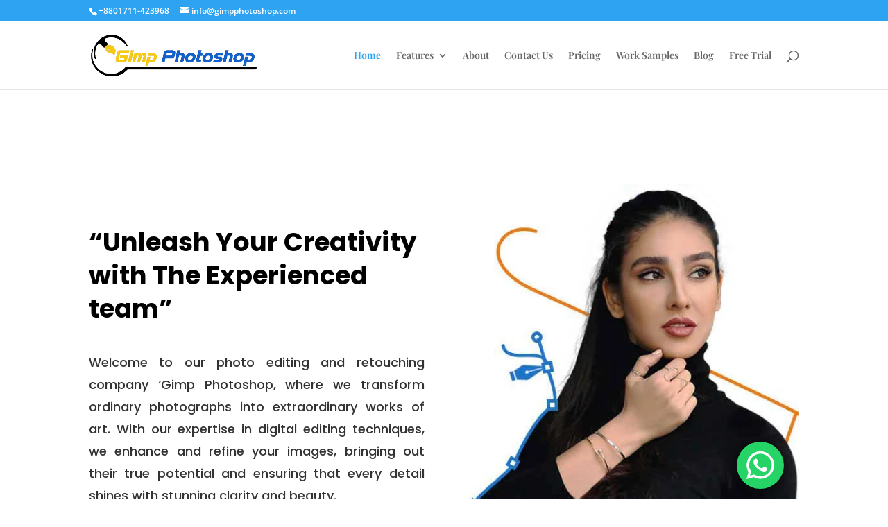

--- FILE ---
content_type: text/html; charset=UTF-8
request_url: https://gimpphotoshop.com/?i=2y2s4ea-w-NRGxDphv
body_size: 26103
content:
<!DOCTYPE html><html lang="en-US"><head><meta name="google-site-verification" content="BZdqxqivRuTpaqXG2rJx8GjXARMgIkNaHlRP7EZrXCs" /><meta name="google-site-verification" content="BZdqxqivRuTpaqXG2rJx8GjXARMgIkNaHlRP7EZrXCs" /><meta charset="UTF-8" /><meta http-equiv="X-UA-Compatible" content="IE=edge"><link rel="pingback" href="https://gimpphotoshop.com/xmlrpc.php" /><meta name='robots' content='index, follow, max-image-preview:large, max-snippet:-1, max-video-preview:-1' /><title>Home - Photo Editing and Retouching Services</title><meta name="description" content="Discover the ultimate photo editing service with Gimpphotoshop. Enhance your images with powerful tools and create stunning visuals." /><link rel="canonical" href="https://gimpphotoshop.com/" /><meta property="og:locale" content="en_US" /><meta property="og:type" content="website" /><meta property="og:title" content="Home" /><meta property="og:description" content="Discover the ultimate photo editing service with Gimpphotoshop. Enhance your images with powerful tools and create stunning visuals." /><meta property="og:url" content="https://gimpphotoshop.com/" /><meta property="og:site_name" content="Photo Editing and Retouching Services" /><meta property="article:modified_time" content="2024-05-18T04:51:26+00:00" /><meta name="twitter:card" content="summary_large_image" /> <script type="application/ld+json" class="yoast-schema-graph">{"@context":"https://schema.org","@graph":[{"@type":"WebPage","@id":"https://gimpphotoshop.com/","url":"https://gimpphotoshop.com/","name":"Home - Photo Editing and Retouching Services","isPartOf":{"@id":"https://gimpphotoshop.com/#website"},"about":{"@id":"https://gimpphotoshop.com/#organization"},"datePublished":"2022-03-21T15:49:40+00:00","dateModified":"2024-05-18T04:51:26+00:00","description":"Discover the ultimate photo editing service with Gimpphotoshop. Enhance your images with powerful tools and create stunning visuals.","breadcrumb":{"@id":"https://gimpphotoshop.com/#breadcrumb"},"inLanguage":"en-US","potentialAction":[{"@type":"ReadAction","target":["https://gimpphotoshop.com/"]}]},{"@type":"BreadcrumbList","@id":"https://gimpphotoshop.com/#breadcrumb","itemListElement":[{"@type":"ListItem","position":1,"name":"Home"}]},{"@type":"WebSite","@id":"https://gimpphotoshop.com/#website","url":"https://gimpphotoshop.com/","name":"www.gimpphotoshop.com","description":"Photo Editing and Retouching Services Company","publisher":{"@id":"https://gimpphotoshop.com/#organization"},"potentialAction":[{"@type":"SearchAction","target":{"@type":"EntryPoint","urlTemplate":"https://gimpphotoshop.com/?s={search_term_string}"},"query-input":"required name=search_term_string"}],"inLanguage":"en-US"},{"@type":"Organization","@id":"https://gimpphotoshop.com/#organization","name":"www.gimpphotoshop.com","url":"https://gimpphotoshop.com/","logo":{"@type":"ImageObject","inLanguage":"en-US","@id":"https://gimpphotoshop.com/#/schema/logo/image/","url":"https://gimpphotoshop.com/wp-content/uploads/2023/07/Gimp-Photoshop.png","contentUrl":"https://gimpphotoshop.com/wp-content/uploads/2023/07/Gimp-Photoshop.png","width":2604,"height":662,"caption":"www.gimpphotoshop.com"},"image":{"@id":"https://gimpphotoshop.com/#/schema/logo/image/"}}]}</script> <meta name="google-site-verification" content="KXI5k4XgwJoS64Kw6k0PfirRlBlfLmezb3wub56RK6w" /><link rel='dns-prefetch' href='//fonts.googleapis.com' /><link rel="alternate" type="application/rss+xml" title="Photo Editing and Retouching Services &raquo; Feed" href="https://gimpphotoshop.com/feed/" /><link rel="alternate" type="application/rss+xml" title="Photo Editing and Retouching Services &raquo; Comments Feed" href="https://gimpphotoshop.com/comments/feed/" /><meta content="Divi v.4.21.1" name="generator"/><style id="litespeed-ccss">:root{--wp--preset--aspect-ratio--square:1;--wp--preset--aspect-ratio--4-3:4/3;--wp--preset--aspect-ratio--3-4:3/4;--wp--preset--aspect-ratio--3-2:3/2;--wp--preset--aspect-ratio--2-3:2/3;--wp--preset--aspect-ratio--16-9:16/9;--wp--preset--aspect-ratio--9-16:9/16;--wp--preset--color--black:#000;--wp--preset--color--cyan-bluish-gray:#abb8c3;--wp--preset--color--white:#fff;--wp--preset--color--pale-pink:#f78da7;--wp--preset--color--vivid-red:#cf2e2e;--wp--preset--color--luminous-vivid-orange:#ff6900;--wp--preset--color--luminous-vivid-amber:#fcb900;--wp--preset--color--light-green-cyan:#7bdcb5;--wp--preset--color--vivid-green-cyan:#00d084;--wp--preset--color--pale-cyan-blue:#8ed1fc;--wp--preset--color--vivid-cyan-blue:#0693e3;--wp--preset--color--vivid-purple:#9b51e0;--wp--preset--gradient--vivid-cyan-blue-to-vivid-purple:linear-gradient(135deg,rgba(6,147,227,1) 0%,#9b51e0 100%);--wp--preset--gradient--light-green-cyan-to-vivid-green-cyan:linear-gradient(135deg,#7adcb4 0%,#00d082 100%);--wp--preset--gradient--luminous-vivid-amber-to-luminous-vivid-orange:linear-gradient(135deg,rgba(252,185,0,1) 0%,rgba(255,105,0,1) 100%);--wp--preset--gradient--luminous-vivid-orange-to-vivid-red:linear-gradient(135deg,rgba(255,105,0,1) 0%,#cf2e2e 100%);--wp--preset--gradient--very-light-gray-to-cyan-bluish-gray:linear-gradient(135deg,#eee 0%,#a9b8c3 100%);--wp--preset--gradient--cool-to-warm-spectrum:linear-gradient(135deg,#4aeadc 0%,#9778d1 20%,#cf2aba 40%,#ee2c82 60%,#fb6962 80%,#fef84c 100%);--wp--preset--gradient--blush-light-purple:linear-gradient(135deg,#ffceec 0%,#9896f0 100%);--wp--preset--gradient--blush-bordeaux:linear-gradient(135deg,#fecda5 0%,#fe2d2d 50%,#6b003e 100%);--wp--preset--gradient--luminous-dusk:linear-gradient(135deg,#ffcb70 0%,#c751c0 50%,#4158d0 100%);--wp--preset--gradient--pale-ocean:linear-gradient(135deg,#fff5cb 0%,#b6e3d4 50%,#33a7b5 100%);--wp--preset--gradient--electric-grass:linear-gradient(135deg,#caf880 0%,#71ce7e 100%);--wp--preset--gradient--midnight:linear-gradient(135deg,#020381 0%,#2874fc 100%);--wp--preset--font-size--small:13px;--wp--preset--font-size--medium:20px;--wp--preset--font-size--large:36px;--wp--preset--font-size--x-large:42px;--wp--preset--spacing--20:.44rem;--wp--preset--spacing--30:.67rem;--wp--preset--spacing--40:1rem;--wp--preset--spacing--50:1.5rem;--wp--preset--spacing--60:2.25rem;--wp--preset--spacing--70:3.38rem;--wp--preset--spacing--80:5.06rem;--wp--preset--shadow--natural:6px 6px 9px rgba(0,0,0,.2);--wp--preset--shadow--deep:12px 12px 50px rgba(0,0,0,.4);--wp--preset--shadow--sharp:6px 6px 0px rgba(0,0,0,.2);--wp--preset--shadow--outlined:6px 6px 0px -3px rgba(255,255,255,1),6px 6px rgba(0,0,0,1);--wp--preset--shadow--crisp:6px 6px 0px rgba(0,0,0,1)}:root{--wp--style--global--content-size:823px;--wp--style--global--wide-size:1080px}a,body,div,form,h1,html,img,li,p,span,ul{margin:0;padding:0;border:0;outline:0;font-size:100%;-ms-text-size-adjust:100%;-webkit-text-size-adjust:100%;vertical-align:baseline;background:0 0}body{line-height:1}ul{list-style:none}:focus{outline:0}article,header,nav{display:block}body{font-family:Open Sans,Arial,sans-serif;font-size:14px;color:#666;background-color:#fff;line-height:1.7em;font-weight:500;-webkit-font-smoothing:antialiased;-moz-osx-font-smoothing:grayscale}body.et_cover_background{background-size:cover!important;background-position:top!important;background-repeat:no-repeat!important;background-attachment:fixed}a{color:#2ea3f2}a{text-decoration:none}p{padding-bottom:1em}p:not(.has-background):last-of-type{padding-bottom:0}h1{color:#333;padding-bottom:10px;line-height:1em;font-weight:500}h1{font-size:30px}input{-webkit-appearance:none}input{font-family:inherit}img{max-width:100%;height:auto}.et-search-form{border-color:#2ea3f2}#main-content{background-color:#fff}.container{width:80%;max-width:1080px;margin:auto;position:relative}.page.et_pb_pagebuilder_layout #main-content{background-color:transparent}@media (max-width:980px){#page-container{padding-top:80px}}*{-webkit-box-sizing:border-box;box-sizing:border-box}#et-info-email:before,#et-info-phone:before,#et_search_icon:before,.et_pb_button:after,.mobile_menu_bar:before{font-family:ETmodules!important;speak:none;font-style:normal;font-weight:400;-webkit-font-feature-settings:normal;font-feature-settings:normal;font-variant:normal;text-transform:none;line-height:1;-webkit-font-smoothing:antialiased;-moz-osx-font-smoothing:grayscale;text-shadow:0 0;direction:ltr}.et_pb_button{font-size:20px;font-weight:500;padding:.3em 1em;line-height:1.7em!important;background-color:transparent;background-size:cover;background-position:50%;background-repeat:no-repeat;border:2px solid;border-radius:3px}.et_pb_button{position:relative}.et_pb_button:after,.et_pb_button:before{font-size:32px;line-height:1em;content:"";opacity:0;position:absolute;margin-left:-1em;text-transform:none;-webkit-font-feature-settings:"kern" off;font-feature-settings:"kern" off;font-variant:none;font-style:normal;font-weight:400;text-shadow:none}.et_pb_button:before{display:none}.et_pb_bg_layout_dark{color:#fff!important}.et_pb_module.et_pb_text_align_left{text-align:left}.clearfix:after{visibility:hidden;display:block;font-size:0;content:" ";clear:both;height:0}.et_builder_inner_content{position:relative;z-index:1}.et_pb_css_mix_blend_mode_passthrough{mix-blend-mode:unset!important}.et_pb_module{position:relative;background-size:cover;background-position:50%;background-repeat:no-repeat}.et_pb_module{-webkit-animation-timing-function:linear;animation-timing-function:linear;-webkit-animation-duration:.2s;animation-duration:.2s}.et-waypoint:not(.et_pb_counters){opacity:0}@media (min-width:981px){.et_pb_section div.et_pb_row .et_pb_column .et_pb_module:last-child{margin-bottom:0}}@media (max-width:980px){.et_pb_column .et_pb_module{margin-bottom:30px}.et_pb_row .et_pb_column .et_pb_module:last-child{margin-bottom:0}}@media (min-width:981px){.et_pb_gutters3 .et_pb_column{margin-right:5.5%}.et_pb_gutters3 .et_pb_column_1_2{width:47.25%}.et_pb_gutters3 .et_pb_column_1_2 .et_pb_module{margin-bottom:5.82%}}#top-menu li{word-wrap:break-word}.nav li ul{border-color:#2ea3f2}.mobile_menu_bar:before,.mobile_menu_bar:after,#top-menu li.current-menu-item>a{color:#2ea3f2}.container{text-align:left;position:relative}.et_fixed_nav.et_show_nav #page-container{padding-top:80px}.et_fixed_nav.et_show_nav.et_secondary_nav_enabled #page-container{padding-top:111px}.et_fixed_nav #main-header{position:fixed}.et_header_style_left #et-top-navigation{padding-top:33px}.et_header_style_left #et-top-navigation nav>ul>li>a{padding-bottom:33px}.et_header_style_left .logo_container{position:absolute;height:100%;width:100%}.et_header_style_left #et-top-navigation .mobile_menu_bar{padding-bottom:24px}#logo{width:auto;margin-bottom:0;max-height:54%;display:inline-block;float:none;vertical-align:middle;-webkit-transform:translate3d(0,0,0)}span.logo_helper{display:inline-block;height:100%;vertical-align:middle;width:0}#top-menu-nav,#top-menu{line-height:0}#et-top-navigation{font-weight:600}nav#top-menu-nav,#top-menu{float:left}#top-menu li{display:inline-block;font-size:14px;padding-right:22px}#top-menu>li:last-child{padding-right:0}#top-menu a{color:rgba(0,0,0,.6);text-decoration:none;display:block;position:relative}#et_search_icon:before{content:"";font-size:17px;left:0;position:absolute;top:-3px}#et_top_search{float:right;margin:3px 0 0 22px;position:relative;display:block;width:18px}.et-search-form{top:0;bottom:0;right:0;position:absolute;z-index:1000;width:100%}.et-search-form input{width:90%;border:none;color:#333;position:absolute;top:0;bottom:0;right:30px;margin:auto;background:0 0}.et-search-form .et-search-field::-ms-clear{width:0;height:0;display:none}.et_search_form_container{-webkit-animation:none;animation:none;-o-animation:none}.container.et_search_form_container{position:relative;opacity:0;height:1px}span.et_close_search_field{display:block;width:30px;height:30px;z-index:99999;position:absolute;right:0;top:0;bottom:0;margin:auto}span.et_close_search_field:after{font-family:'ETmodules';content:'d';speak:none;font-weight:400;font-variant:normal;text-transform:none;line-height:1;-webkit-font-smoothing:antialiased;font-size:32px;display:inline-block;-webkit-box-sizing:border-box;box-sizing:border-box}.container.et_menu_container{z-index:99}.et_search_outer{width:100%;overflow:hidden;position:absolute;top:0}form.et-search-form{background:rgba(0,0,0,0)!important}input[type=search]::-webkit-search-cancel-button{-webkit-appearance:none}#et-top-navigation{float:right}#top-menu li li{padding:0 20px;margin:0}#top-menu li li a{padding:6px 20px;width:200px}#top-menu .menu-item-has-children>a:first-child:after{font-family:'ETmodules';content:"3";font-size:16px;position:absolute;right:0;top:0;font-weight:800}#top-menu .menu-item-has-children>a:first-child{padding-right:20px}#et_mobile_nav_menu{float:right;display:none}.mobile_menu_bar{position:relative;display:block;line-height:0}.mobile_menu_bar:before{content:"";font-size:32px;left:0;position:relative;top:0}.mobile_nav .select_page{display:none}body.et_fixed_nav.et_secondary_nav_enabled #main-header{top:30px}@media all and (max-width:980px){.et_fixed_nav.et_show_nav.et_secondary_nav_enabled #page-container,.et_fixed_nav.et_show_nav #page-container{padding-top:80px}#top-menu{display:none}#et-top-navigation{margin-right:0}.et_fixed_nav #main-header{position:absolute}.et_header_style_left #et-top-navigation{padding-top:24px;display:block}.et_header_style_left #logo{max-width:50%}#et_top_search{margin:0 35px 0 0;float:left}#et_search_icon:before{top:7px}.et_header_style_left .et-search-form{width:50%!important;max-width:50%!important}#et_mobile_nav_menu{display:block}}@media all and (max-width:767px){#et-top-navigation{margin-right:0}}@media all and (max-width:479px){#et-top-navigation{margin-right:0}}#main-header{line-height:23px;font-weight:500;top:0;background-color:#fff;width:100%;-webkit-box-shadow:0 1px 0 rgba(0,0,0,.1);box-shadow:0 1px 0 rgba(0,0,0,.1);position:relative;z-index:99999}.nav li li{padding:0 20px;margin:0}.nav li{position:relative;line-height:1em}.nav li li{position:relative;line-height:2em}.nav li ul{position:absolute;padding:20px 0;z-index:9999;width:240px;background:#fff;visibility:hidden;opacity:0;border-top:3px solid #2ea3f2;box-shadow:0 2px 5px rgba(0,0,0,.1);-moz-box-shadow:0 2px 5px rgba(0,0,0,.1);-webkit-box-shadow:0 2px 5px rgba(0,0,0,.1);-webkit-transform:translateZ(0);text-align:left}.nav li li a{font-size:14px}.mobile_menu_bar{position:relative;display:block;line-height:0}.mobile_menu_bar:before{content:"a";font-size:32px;position:relative;left:0;top:0}.mobile_nav .select_page{display:none}#top-header{background-color:#2ea3f2}#top-header{font-size:12px;line-height:13px;z-index:100000;color:#fff}#top-header a,#top-header a{color:#fff}#top-header .container{padding-top:.75em;font-weight:600}#top-header,#top-header .container,#top-header #et-info{line-height:1em}.et_fixed_nav #top-header{top:0;left:0;right:0;position:fixed}#et-info{float:left}#et-info-phone,#et-info-email{position:relative}#et-info-phone:before{content:"\e090";position:relative;top:2px;margin-right:2px}#et-info-phone{margin-right:13px}#et-info-email:before{content:"\e076";margin-right:4px}#et-secondary-menu{float:right}#et-info{padding-bottom:.75em;display:block}@media all and (max-width:980px){.et_fixed_nav #top-header{position:absolute}#top-header .container{padding-top:0}#et-info{padding-top:.75em}#et-secondary-menu{display:none!important}}@media all and (max-width:767px){#et-info,#et-secondary-menu{text-align:center;display:block;float:none}}.et_pb_section{position:relative;background-color:#fff;background-position:50%;background-size:100%;background-size:cover}@media (min-width:981px){.et_pb_section{padding:4% 0}}@media (max-width:980px){.et_pb_section{padding:50px 0}}.et_pb_row{width:80%;max-width:1080px;margin:auto;position:relative}.et_pb_row:after{content:"";display:block;clear:both;visibility:hidden;line-height:0;height:0;width:0}.et_pb_column{float:left;background-size:cover;background-position:50%;position:relative;z-index:2;min-height:1px}.et_pb_row .et_pb_column.et-last-child,.et_pb_row .et_pb_column:last-child{margin-right:0!important}.et_pb_column,.et_pb_row{background-size:cover;background-position:50%;background-repeat:no-repeat}@media (min-width:981px){.et_pb_row{padding:2% 0}.et_pb_row .et_pb_column.et-last-child,.et_pb_row .et_pb_column:last-child{margin-right:0!important}}@media (max-width:980px){.et_pb_row{max-width:1080px}.et_pb_row{padding:30px 0}.et_pb_column{width:100%;margin-bottom:30px}.et_pb_row .et_pb_column.et-last-child,.et_pb_row .et_pb_column:last-child{margin-bottom:0}}@media (max-width:479px){.et_pb_column{width:100%!important}}.et_pb_text{word-wrap:break-word}.et_pb_text>:last-child{padding-bottom:0}.et_pb_text_inner{position:relative}.et_pb_button_module_wrapper.et_pb_button_alignment_center{text-align:center}.et_pb_button_module_wrapper>a{display:inline-block}.et_pb_image{margin-left:auto;margin-right:auto;line-height:0}.et_pb_image{display:block}.et_pb_image .et_pb_image_wrap{display:inline-block;position:relative;max-width:100%}.et_pb_image img{position:relative}.et_animated{opacity:0;-webkit-animation-duration:1s;animation-duration:1s;-webkit-animation-fill-mode:both!important;animation-fill-mode:both!important}.container,.et_pb_row{max-width:1350px}@media only screen and (min-width:981px){.et_header_style_left #et-top-navigation{padding:42px 0 0}.et_header_style_left #et-top-navigation nav>ul>li>a{padding-bottom:42px}#logo{max-height:62%}}@media only screen and (min-width:1687px){.et_pb_row{padding:33px 0}.et_pb_section{padding:67px 0}}@media only screen and (max-width:980px){body{font-size:13px}}h1{font-family:'Playfair Display',Georgia,"Times New Roman",serif}#main-header,#et-top-navigation{font-family:'Playfair Display',Georgia,"Times New Roman",serif}div.et_pb_section.et_pb_section_0{background-image:linear-gradient(72deg,#fff 0%,#fff 100%)!important}.et_pb_section_0.et_pb_section{padding-top:110px;padding-right:0;padding-bottom:0;padding-left:0}.et_pb_row_0{max-width:1400px}.et_pb_text_0.et_pb_text{color:#000000!important}.et_pb_text_0 h1{font-family:'Poppins',Helvetica,Arial,Lucida,sans-serif;font-weight:700;font-size:37px;color:#ffffff!important;line-height:1.3em}.et_pb_text_1.et_pb_text{color:rgba(255,255,255,.8)!important}.et_pb_text_1{line-height:1.8em;font-family:'Poppins',Helvetica,Arial,Lucida,sans-serif;font-size:18px;line-height:1.8em}.et_pb_button_0_wrapper .et_pb_button_0{padding-top:12px!important;padding-right:36px!important;padding-bottom:12px!important;padding-left:36px!important}body #page-container .et_pb_section .et_pb_button_0{color:#1464d0!important;border-width:0!important;border-radius:100px;font-size:14px;font-family:'Poppins',Helvetica,Arial,Lucida,sans-serif!important;font-weight:600!important;text-transform:uppercase!important;background-color:#fff}body #page-container .et_pb_section .et_pb_button_0:before,body #page-container .et_pb_section .et_pb_button_0:after{display:none!important}.et_pb_button_0{box-shadow:0px 2px 16px 0px rgba(0,0,0,.16)}.et_pb_image_0{background-image:url(https://gimpphotoshop.com/wp-content/uploads/2022/03/ddd.png);text-align:left;margin-left:0}.et_pb_column_0{padding-top:60px}@media only screen and (max-width:980px){.et_pb_image_0{text-align:center;margin-left:auto;margin-right:auto}.et_pb_image_0 .et_pb_image_wrap img{width:auto}}@media only screen and (max-width:767px){.et_pb_image_0 .et_pb_image_wrap img{width:auto}}@media none{ul{box-sizing:border-box}.entry-content{counter-reset:footnotes}:root{--wp--preset--font-size--normal:16px;--wp--preset--font-size--huge:42px}}</style><link rel="preload" data-asynced="1" data-optimized="2" as="style" onload="this.onload=null;this.rel='stylesheet'" href="https://gimpphotoshop.com/wp-content/litespeed/css/200cd61b1e4dfedac9a3ec11a1898a8c.css?ver=0411b" /><script>!function(a){"use strict";var b=function(b,c,d){function e(a){return h.body?a():void setTimeout(function(){e(a)})}function f(){i.addEventListener&&i.removeEventListener("load",f),i.media=d||"all"}var g,h=a.document,i=h.createElement("link");if(c)g=c;else{var j=(h.body||h.getElementsByTagName("head")[0]).childNodes;g=j[j.length-1]}var k=h.styleSheets;i.rel="stylesheet",i.href=b,i.media="only x",e(function(){g.parentNode.insertBefore(i,c?g:g.nextSibling)});var l=function(a){for(var b=i.href,c=k.length;c--;)if(k[c].href===b)return a();setTimeout(function(){l(a)})};return i.addEventListener&&i.addEventListener("load",f),i.onloadcssdefined=l,l(f),i};"undefined"!=typeof exports?exports.loadCSS=b:a.loadCSS=b}("undefined"!=typeof global?global:this);!function(a){if(a.loadCSS){var b=loadCSS.relpreload={};if(b.support=function(){try{return a.document.createElement("link").relList.supports("preload")}catch(b){return!1}},b.poly=function(){for(var b=a.document.getElementsByTagName("link"),c=0;c<b.length;c++){var d=b[c];"preload"===d.rel&&"style"===d.getAttribute("as")&&(a.loadCSS(d.href,d,d.getAttribute("media")),d.rel=null)}},!b.support()){b.poly();var c=a.setInterval(b.poly,300);a.addEventListener&&a.addEventListener("load",function(){b.poly(),a.clearInterval(c)}),a.attachEvent&&a.attachEvent("onload",function(){a.clearInterval(c)})}}}(this);</script> <link rel='preload' id='divi-dynamic-late-css' href='https://gimpphotoshop.com/wp-content/et-cache/85/et-divi-dynamic-85-late.css?ver=1767847973' as='style' media='all' onload="this.onload=null;this.rel='stylesheet'" /><link rel='preload' id='divi-dynamic-css' href='https://gimpphotoshop.com/wp-content/et-cache/85/et-divi-dynamic-85.css?ver=1767847973' as='style' media='all' onload="this.onload=null;this.rel='stylesheet'" /> <script type="text/javascript" src="https://gimpphotoshop.com/wp-includes/js/jquery/jquery.min.js?ver=3.7.1" id="jquery-core-js"></script> <link rel="https://api.w.org/" href="https://gimpphotoshop.com/wp-json/" /><link rel="alternate" title="JSON" type="application/json" href="https://gimpphotoshop.com/wp-json/wp/v2/pages/85" /><link rel="EditURI" type="application/rsd+xml" title="RSD" href="https://gimpphotoshop.com/xmlrpc.php?rsd" /><meta name="generator" content="WordPress 6.6.1" /><link rel='shortlink' href='https://gimpphotoshop.com/' /><link rel="alternate" title="oEmbed (JSON)" type="application/json+oembed" href="https://gimpphotoshop.com/wp-json/oembed/1.0/embed?url=https%3A%2F%2Fgimpphotoshop.com%2F" /><link rel="alternate" title="oEmbed (XML)" type="text/xml+oembed" href="https://gimpphotoshop.com/wp-json/oembed/1.0/embed?url=https%3A%2F%2Fgimpphotoshop.com%2F&#038;format=xml" /><meta name="viewport" content="width=device-width, initial-scale=1.0, maximum-scale=1.0, user-scalable=0" /><link rel="icon" href="https://gimpphotoshop.com/wp-content/uploads/2023/07/favicon-icon.png" sizes="32x32" /><link rel="icon" href="https://gimpphotoshop.com/wp-content/uploads/2023/07/favicon-icon.png" sizes="192x192" /><link rel="apple-touch-icon" href="https://gimpphotoshop.com/wp-content/uploads/2023/07/favicon-icon.png" /><meta name="msapplication-TileImage" content="https://gimpphotoshop.com/wp-content/uploads/2023/07/favicon-icon.png" /><link rel="preload" as="style" id="et-core-unified-deferred-85-cached-inline-styles" href="https://gimpphotoshop.com/wp-content/et-cache/85/et-core-unified-deferred-85.min.css?ver=1767847973" onload="this.onload=null;this.rel='stylesheet';" /></head><body class="home page-template-default page page-id-85 et_pb_button_helper_class et_fixed_nav et_show_nav et_secondary_nav_enabled et_primary_nav_dropdown_animation_fade et_secondary_nav_dropdown_animation_fade et_header_style_left et_pb_footer_columns4 et_cover_background et_pb_gutter osx et_pb_gutters3 et_pb_pagebuilder_layout et_no_sidebar et_divi_theme et-db"><div id="page-container"><div id="top-header"><div class="container clearfix"><div id="et-info">
<span id="et-info-phone">+8801711-423968</span>
<a href="mailto:info@gimpphotoshop.com"><span id="et-info-email">info@gimpphotoshop.com</span></a></div><div id="et-secondary-menu"></div></div></div><header id="main-header" data-height-onload="84"><div class="container clearfix et_menu_container"><div class="logo_container">
<span class="logo_helper"></span>
<a href="https://gimpphotoshop.com/">
<img data-lazyloaded="1" src="[data-uri]" data-src="https://gimpphotoshop.com/wp-content/uploads/2023/07/Gimp-Photoshop-logo.png" width="1180" height="300" alt="Photo Editing and Retouching Services" id="logo" data-height-percentage="62" /><noscript><img src="https://gimpphotoshop.com/wp-content/uploads/2023/07/Gimp-Photoshop-logo.png" width="1180" height="300" alt="Photo Editing and Retouching Services" id="logo" data-height-percentage="62" /></noscript>
</a></div><div id="et-top-navigation" data-height="84" data-fixed-height="40"><nav id="top-menu-nav"><ul id="top-menu" class="nav"><li id="menu-item-89" class="menu-item menu-item-type-post_type menu-item-object-page menu-item-home current-menu-item page_item page-item-85 current_page_item menu-item-89"><a href="https://gimpphotoshop.com/" aria-current="page">Home</a></li><li id="menu-item-257" class="menu-item menu-item-type-post_type menu-item-object-page menu-item-has-children menu-item-257"><a href="https://gimpphotoshop.com/features/">Features</a><ul class="sub-menu"><li id="menu-item-147" class="menu-item menu-item-type-post_type menu-item-object-page menu-item-147"><a href="https://gimpphotoshop.com/photo-retouching/">Photo Retouching</a></li><li id="menu-item-564" class="menu-item menu-item-type-post_type menu-item-object-page menu-item-564"><a href="https://gimpphotoshop.com/background-remove/">Background Remove</a></li><li id="menu-item-253" class="menu-item menu-item-type-post_type menu-item-object-page menu-item-253"><a href="https://gimpphotoshop.com/deep-etching/">Deep Etching</a></li><li id="menu-item-276" class="menu-item menu-item-type-post_type menu-item-object-page menu-item-276"><a href="https://gimpphotoshop.com/color-correction/">Color Correction</a></li><li id="menu-item-261" class="menu-item menu-item-type-post_type menu-item-object-page menu-item-261"><a href="https://gimpphotoshop.com/photo-masking/">Photo Masking</a></li><li id="menu-item-270" class="menu-item menu-item-type-post_type menu-item-object-page menu-item-270"><a href="https://gimpphotoshop.com/ghost-mannequin/">Ghost Mannequin</a></li><li id="menu-item-1729" class="menu-item menu-item-type-post_type menu-item-object-page menu-item-1729"><a href="https://gimpphotoshop.com/jewelry-photo-editing/">Jewelry Photo Editing</a></li></ul></li><li id="menu-item-305" class="menu-item menu-item-type-post_type menu-item-object-page menu-item-305"><a href="https://gimpphotoshop.com/about/">About</a></li><li id="menu-item-309" class="menu-item menu-item-type-post_type menu-item-object-page menu-item-309"><a href="https://gimpphotoshop.com/contact-us/">Contact Us</a></li><li id="menu-item-316" class="menu-item menu-item-type-post_type menu-item-object-page menu-item-316"><a href="https://gimpphotoshop.com/pricing/">Pricing</a></li><li id="menu-item-322" class="menu-item menu-item-type-post_type menu-item-object-page menu-item-322"><a href="https://gimpphotoshop.com/work-samples/">Work Samples</a></li><li id="menu-item-657" class="menu-item menu-item-type-post_type menu-item-object-page menu-item-657"><a href="https://gimpphotoshop.com/blog/">Blog</a></li><li id="menu-item-1645" class="menu-item menu-item-type-post_type menu-item-object-page menu-item-1645"><a href="https://gimpphotoshop.com/free-trial-page/">Free Trial</a></li></ul></nav><div id="et_top_search">
<span id="et_search_icon"></span></div><div id="et_mobile_nav_menu"><div class="mobile_nav closed">
<span class="select_page">Select Page</span>
<span class="mobile_menu_bar mobile_menu_bar_toggle"></span></div></div></div></div><div class="et_search_outer"><div class="container et_search_form_container"><form role="search" method="get" class="et-search-form" action="https://gimpphotoshop.com/">
<input type="search" class="et-search-field" placeholder="Search &hellip;" value="" name="s" title="Search for:" /></form>
<span class="et_close_search_field"></span></div></div></header><div id="et-main-area"><div id="main-content"><article id="post-85" class="post-85 page type-page status-publish hentry"><div class="entry-content"><div class="et-l et-l--post"><div class="et_builder_inner_content et_pb_gutters3"><div class="et_pb_section et_pb_section_0 et_section_regular" ><div class="et_pb_row et_pb_row_0"><div class="et_pb_column et_pb_column_1_2 et_pb_column_0  et_pb_css_mix_blend_mode_passthrough"><div class="et_pb_module et_pb_text et_pb_text_0 et_animated  et_pb_text_align_left et_pb_bg_layout_light"><div class="et_pb_text_inner"><h1><span style="color: #000000;">&#8220;Unleash Your Creativity with The Experienced team&#8221;</span></h1></div></div><div class="et_pb_module et_pb_text et_pb_text_1 et_animated  et_pb_text_align_left et_pb_bg_layout_light"><div class="et_pb_text_inner"><p style="text-align: justify;"><span style="color: rgba(0, 0, 0, 0.8);">Welcome to our photo editing and retouching company &#8216;Gimp Photoshop, where we transform ordinary photographs into extraordinary works of art. With our expertise in digital editing techniques, we enhance and refine your images, bringing out their true potential and ensuring that every detail shines with stunning clarity and beauty. <br /></span></p></div></div><div class="et_pb_button_module_wrapper et_pb_button_0_wrapper et_pb_button_alignment_center et_pb_module ">
<a class="et_pb_button et_pb_button_0 et_animated et_hover_enabled et_pb_bg_layout_dark" href="">Get Started</a></div></div><div class="et_pb_column et_pb_column_1_2 et_pb_column_1  et_pb_css_mix_blend_mode_passthrough et-last-child"><div class="et_pb_module et_pb_image et_pb_image_0 et_animated et-waypoint">
<span class="et_pb_image_wrap "><img data-lazyloaded="1" src="[data-uri]" fetchpriority="high" decoding="async" width="519" height="799" data-src="https://gimpphotoshop.com/wp-content/uploads/2023/05/gimp-home-final.jpg" alt="Gimp home image" title="gimp-home-final" data-srcset="https://gimpphotoshop.com/wp-content/uploads/2023/05/gimp-home-final.jpg 519w, https://gimpphotoshop.com/wp-content/uploads/2023/05/gimp-home-final-480x739.jpg 480w" data-sizes="(min-width: 0px) and (max-width: 480px) 480px, (min-width: 481px) 519px, 100vw" class="wp-image-462" /><noscript><img fetchpriority="high" decoding="async" width="519" height="799" src="https://gimpphotoshop.com/wp-content/uploads/2023/05/gimp-home-final.jpg" alt="Gimp home image" title="gimp-home-final" srcset="https://gimpphotoshop.com/wp-content/uploads/2023/05/gimp-home-final.jpg 519w, https://gimpphotoshop.com/wp-content/uploads/2023/05/gimp-home-final-480x739.jpg 480w" sizes="(min-width: 0px) and (max-width: 480px) 480px, (min-width: 481px) 519px, 100vw" class="wp-image-462" /></noscript></span></div></div></div></div><div class="et_pb_section et_pb_section_1 et_section_regular" ><div class="et_pb_row et_pb_row_1"><div class="et_pb_column et_pb_column_1_2 et_pb_column_2  et_pb_css_mix_blend_mode_passthrough"><div class="et_pb_module et_pb_text et_pb_text_2  et_pb_text_align_left et_pb_bg_layout_light"><div class="et_pb_text_inner"><h3>Who are we?</h3></div></div><div class="et_pb_module et_pb_text et_pb_text_3  et_pb_text_align_left et_pb_bg_layout_light"><div class="et_pb_text_inner"><h3><span style="color: #000000;">We’re your virtual photo editor &amp; design studio</span></h3></div></div><div class="et_pb_module et_pb_text et_pb_text_4  et_pb_text_align_left et_pb_bg_layout_light"><div class="et_pb_text_inner"><p style="text-align: justify;"><span style="color: #000000;">At GIMP Photoshop, we take pride in being your trusted virtual photo editing services provider. With our team of skilled professionals, we offer comprehensive solutions to enhance, retouch, and transform your images, no matter the complexity or scale of the project. <br /></span></p></div></div><div class="et_pb_button_module_wrapper et_pb_button_1_wrapper et_pb_button_alignment_center et_pb_module ">
<a class="et_pb_button et_pb_button_1 et_animated et_hover_enabled et_pb_bg_layout_dark" href="">Get Started</a></div></div><div class="et_pb_column et_pb_column_1_2 et_pb_column_3  et_pb_css_mix_blend_mode_passthrough et-last-child"><div class="et_pb_module et_pb_image et_pb_image_1 et_animated et-waypoint">
<span class="et_pb_image_wrap "><img data-lazyloaded="1" src="[data-uri]" decoding="async" width="543" height="420" data-src="https://gimpphotoshop.com/wp-content/uploads/2023/05/retouching-for-home-page.jpg.webp" alt="Retouching services at Gimphotoshop" title="retouching-for-home-page" data-srcset="https://gimpphotoshop.com/wp-content/uploads/2023/05/retouching-for-home-page.jpg 543w, https://gimpphotoshop.com/wp-content/uploads/2023/05/retouching-for-home-page-480x371.jpg 480w" data-sizes="(min-width: 0px) and (max-width: 480px) 480px, (min-width: 481px) 543px, 100vw" class="wp-image-453" /><noscript><img decoding="async" width="543" height="420" src="https://gimpphotoshop.com/wp-content/uploads/2023/05/retouching-for-home-page.jpg.webp" alt="Retouching services at Gimphotoshop" title="retouching-for-home-page" srcset="https://gimpphotoshop.com/wp-content/uploads/2023/05/retouching-for-home-page.jpg 543w, https://gimpphotoshop.com/wp-content/uploads/2023/05/retouching-for-home-page-480x371.jpg 480w" sizes="(min-width: 0px) and (max-width: 480px) 480px, (min-width: 481px) 543px, 100vw" class="wp-image-453" /></noscript></span></div></div></div></div><div class="et_pb_section et_pb_section_2 et_pb_with_background et_section_regular" ><div class="et_pb_row et_pb_row_2"><div class="et_pb_column et_pb_column_4_4 et_pb_column_4  et_pb_css_mix_blend_mode_passthrough et-last-child"><div class="et_pb_module et_pb_text et_pb_text_5  et_pb_text_align_center et_pb_bg_layout_light"><div class="et_pb_text_inner"><h3 class="elementor-heading-title elementor-size-default"><span style="color: #3366ff;">High-end Product Image Editing Solution</span></h3></div></div></div></div><div class="et_pb_row et_pb_row_3 et_pb_gutters2"><div class="et_pb_column et_pb_column_1_2 et_pb_column_5  et_pb_css_mix_blend_mode_passthrough"><div class="et_pb_module et_pb_blurb et_pb_blurb_0 et_animated et_clickable  et_pb_text_align_left  et_pb_blurb_position_top et_pb_bg_layout_light"><div class="et_pb_blurb_content"><div class="et_pb_main_blurb_image"><a href="https://gimpphotoshop.com/deep-etching/"><span class="et_pb_image_wrap et_pb_only_image_mode_wrap"><img data-lazyloaded="1" src="[data-uri]" decoding="async" width="370" height="215" data-src="https://gimpphotoshop.com/wp-content/uploads/2022/07/clipping-path-service.png.webp" alt="clipping-path-service" data-srcset="https://gimpphotoshop.com/wp-content/uploads/2022/07/clipping-path-service.png 370w, https://gimpphotoshop.com/wp-content/uploads/2022/07/clipping-path-service-300x174.png 300w" data-sizes="(max-width: 370px) 100vw, 370px" class="et-waypoint et_pb_animation_off et_pb_animation_off_tablet et_pb_animation_off_phone wp-image-282" /><noscript><img decoding="async" width="370" height="215" src="https://gimpphotoshop.com/wp-content/uploads/2022/07/clipping-path-service.png.webp" alt="clipping-path-service" srcset="https://gimpphotoshop.com/wp-content/uploads/2022/07/clipping-path-service.png 370w, https://gimpphotoshop.com/wp-content/uploads/2022/07/clipping-path-service-300x174.png 300w" sizes="(max-width: 370px) 100vw, 370px" class="et-waypoint et_pb_animation_off et_pb_animation_off_tablet et_pb_animation_off_phone wp-image-282" /></noscript></span></a></div><div class="et_pb_blurb_container"><h4 class="et_pb_module_header"><a href="https://gimpphotoshop.com/deep-etching/">Clipping Paths</a></h4><div class="et_pb_blurb_description"><p><span>Clipping path is a service used in image editing and graphic design to create precise and clean cutouts of specific objects or elements, allowing for seamless integration into various visual projects.</span></p></div></div></div></div><div class="et_pb_with_border et_pb_module et_pb_icon et_pb_icon_0 et_animated et-waypoint">
<a href="https://gimpphotoshop.com/deep-etching/" ><span class="et_pb_icon_wrap "><span class="et-pb-icon">=</span></span></a></div></div><div class="et_pb_column et_pb_column_1_2 et_pb_column_6  et_pb_css_mix_blend_mode_passthrough et-last-child"><div class="et_pb_module et_pb_blurb et_pb_blurb_1 et_animated  et_pb_text_align_left  et_pb_blurb_position_top et_pb_bg_layout_light"><div class="et_pb_blurb_content"><div class="et_pb_main_blurb_image"><span class="et_pb_image_wrap et_pb_only_image_mode_wrap"><img data-lazyloaded="1" src="[data-uri]" decoding="async" width="370" height="215" data-src="https://gimpphotoshop.com/wp-content/uploads/2023/07/Background-Removal.png" alt="Background Removal" data-srcset="https://gimpphotoshop.com/wp-content/uploads/2023/07/Background-Removal.png 370w, https://gimpphotoshop.com/wp-content/uploads/2023/07/Background-Removal-300x174.png 300w" data-sizes="(max-width: 370px) 100vw, 370px" class="et-waypoint et_pb_animation_off et_pb_animation_off_tablet et_pb_animation_off_phone wp-image-1377" /><noscript><img decoding="async" width="370" height="215" src="https://gimpphotoshop.com/wp-content/uploads/2023/07/Background-Removal.png" alt="Background Removal" srcset="https://gimpphotoshop.com/wp-content/uploads/2023/07/Background-Removal.png 370w, https://gimpphotoshop.com/wp-content/uploads/2023/07/Background-Removal-300x174.png 300w" sizes="(max-width: 370px) 100vw, 370px" class="et-waypoint et_pb_animation_off et_pb_animation_off_tablet et_pb_animation_off_phone wp-image-1377" /></noscript></span></div><div class="et_pb_blurb_container"><h4 class="et_pb_module_header"><span>Background Removal</span></h4><div class="et_pb_blurb_description"><p><span>Background removal is a fundamental technique in image editing that involves separating the main subject from its surrounding environment, enabling the creation of a transparent.</span></p></div></div></div></div><div class="et_pb_with_border et_pb_module et_pb_icon et_pb_icon_1 et_animated et-waypoint">
<a href="https://gimpphotoshop.com/background-remove/" ><span class="et_pb_icon_wrap "><span class="et-pb-icon">=</span></span></a></div></div></div><div class="et_pb_row et_pb_row_4"><div class="et_pb_column et_pb_column_1_2 et_pb_column_7  et_pb_css_mix_blend_mode_passthrough"><div class="et_pb_module et_pb_blurb et_pb_blurb_2 et_animated  et_pb_text_align_left  et_pb_blurb_position_top et_pb_bg_layout_light"><div class="et_pb_blurb_content"><div class="et_pb_main_blurb_image"><span class="et_pb_image_wrap et_pb_only_image_mode_wrap"><img data-lazyloaded="1" src="[data-uri]" decoding="async" width="370" height="215" data-src="https://gimpphotoshop.com/wp-content/uploads/2023/05/hair-masking-1.png.webp" alt="Hair masking services at Gimpphotoshop" data-srcset="https://gimpphotoshop.com/wp-content/uploads/2023/05/hair-masking-1.png 370w, https://gimpphotoshop.com/wp-content/uploads/2023/05/hair-masking-1-300x174.png 300w" data-sizes="(max-width: 370px) 100vw, 370px" class="et-waypoint et_pb_animation_off et_pb_animation_off_tablet et_pb_animation_off_phone wp-image-472" /><noscript><img decoding="async" width="370" height="215" src="https://gimpphotoshop.com/wp-content/uploads/2023/05/hair-masking-1.png.webp" alt="Hair masking services at Gimpphotoshop" srcset="https://gimpphotoshop.com/wp-content/uploads/2023/05/hair-masking-1.png 370w, https://gimpphotoshop.com/wp-content/uploads/2023/05/hair-masking-1-300x174.png 300w" sizes="(max-width: 370px) 100vw, 370px" class="et-waypoint et_pb_animation_off et_pb_animation_off_tablet et_pb_animation_off_phone wp-image-472" /></noscript></span></div><div class="et_pb_blurb_container"><h4 class="et_pb_module_header"><span>Image Masking</span></h4><div class="et_pb_blurb_description"><p><span>Image masking is  used in graphic design and photo editing to selectively hide or reveal specific portions of an image. By creating detailed masks, intricate objects or complex edges can be precisely isolated</span></p></div></div></div></div><div class="et_pb_with_border et_pb_module et_pb_icon et_pb_icon_2 et_animated et-waypoint">
<a href="https://gimpphotoshop.com/photo-masking/" ><span class="et_pb_icon_wrap "><span class="et-pb-icon">=</span></span></a></div></div><div class="et_pb_column et_pb_column_1_2 et_pb_column_8  et_pb_css_mix_blend_mode_passthrough et-last-child"><div class="et_pb_module et_pb_blurb et_pb_blurb_3 et_animated  et_pb_text_align_left  et_pb_blurb_position_top et_pb_bg_layout_light"><div class="et_pb_blurb_content"><div class="et_pb_main_blurb_image"><span class="et_pb_image_wrap et_pb_only_image_mode_wrap"><img data-lazyloaded="1" src="[data-uri]" decoding="async" width="370" height="215" data-src="https://gimpphotoshop.com/wp-content/uploads/2023/07/Color-Change-1.png" alt="Color Change" data-srcset="https://gimpphotoshop.com/wp-content/uploads/2023/07/Color-Change-1.png 370w, https://gimpphotoshop.com/wp-content/uploads/2023/07/Color-Change-1-300x174.png 300w" data-sizes="(max-width: 370px) 100vw, 370px" class="et-waypoint et_pb_animation_off et_pb_animation_off_tablet et_pb_animation_off_phone wp-image-1419" /><noscript><img decoding="async" width="370" height="215" src="https://gimpphotoshop.com/wp-content/uploads/2023/07/Color-Change-1.png" alt="Color Change" srcset="https://gimpphotoshop.com/wp-content/uploads/2023/07/Color-Change-1.png 370w, https://gimpphotoshop.com/wp-content/uploads/2023/07/Color-Change-1-300x174.png 300w" sizes="(max-width: 370px) 100vw, 370px" class="et-waypoint et_pb_animation_off et_pb_animation_off_tablet et_pb_animation_off_phone wp-image-1419" /></noscript></span></div><div class="et_pb_blurb_container"><h4 class="et_pb_module_header"><span>Color Change</span></h4><div class="et_pb_blurb_description"><p><span>Color change services, where we bring your vision to life by seamlessly altering the hues of your images, creating striking and captivating visuals.</span></p></div></div></div></div><div class="et_pb_with_border et_pb_module et_pb_icon et_pb_icon_3 et_animated et-waypoint">
<a href="https://gimpphotoshop.com/color-correction/" ><span class="et_pb_icon_wrap "><span class="et-pb-icon">=</span></span></a></div></div></div><div class="et_pb_row et_pb_row_5 et_pb_gutters2"><div class="et_pb_column et_pb_column_1_2 et_pb_column_9  et_pb_css_mix_blend_mode_passthrough"><div class="et_pb_module et_pb_blurb et_pb_blurb_4 et_animated  et_pb_text_align_left  et_pb_blurb_position_top et_pb_bg_layout_light"><div class="et_pb_blurb_content"><div class="et_pb_main_blurb_image"><span class="et_pb_image_wrap et_pb_only_image_mode_wrap"><img data-lazyloaded="1" src="[data-uri]" decoding="async" width="370" height="215" data-src="https://gimpphotoshop.com/wp-content/uploads/2023/07/Photo-Retouching.png" alt="Photo Retouching" data-srcset="https://gimpphotoshop.com/wp-content/uploads/2023/07/Photo-Retouching.png 370w, https://gimpphotoshop.com/wp-content/uploads/2023/07/Photo-Retouching-300x174.png 300w" data-sizes="(max-width: 370px) 100vw, 370px" class="et-waypoint et_pb_animation_off et_pb_animation_off_tablet et_pb_animation_off_phone wp-image-1380" /><noscript><img decoding="async" width="370" height="215" src="https://gimpphotoshop.com/wp-content/uploads/2023/07/Photo-Retouching.png" alt="Photo Retouching" srcset="https://gimpphotoshop.com/wp-content/uploads/2023/07/Photo-Retouching.png 370w, https://gimpphotoshop.com/wp-content/uploads/2023/07/Photo-Retouching-300x174.png 300w" sizes="(max-width: 370px) 100vw, 370px" class="et-waypoint et_pb_animation_off et_pb_animation_off_tablet et_pb_animation_off_phone wp-image-1380" /></noscript></span></div><div class="et_pb_blurb_container"><h4 class="et_pb_module_header"><span>Photo Retouching</span></h4><div class="et_pb_blurb_description"><p><span>Unleash the full potential of your photos with our expert photo retouching services, where every detail is perfected to create captivating and flawless images.</span></p></div></div></div></div><div class="et_pb_with_border et_pb_module et_pb_icon et_pb_icon_4 et_animated et-waypoint">
<a href="https://gimpphotoshop.com/photo-retouching/" ><span class="et_pb_icon_wrap "><span class="et-pb-icon">=</span></span></a></div></div><div class="et_pb_column et_pb_column_1_2 et_pb_column_10  et_pb_css_mix_blend_mode_passthrough et-last-child"><div class="et_pb_module et_pb_blurb et_pb_blurb_5 et_animated  et_pb_text_align_left  et_pb_blurb_position_top et_pb_bg_layout_light"><div class="et_pb_blurb_content"><div class="et_pb_main_blurb_image"><span class="et_pb_image_wrap et_pb_only_image_mode_wrap"><img data-lazyloaded="1" src="[data-uri]" decoding="async" width="370" height="215" data-src="https://gimpphotoshop.com/wp-content/uploads/2022/07/Ghost-Mannequin.png.webp" alt="clipping-path-service" data-srcset="https://gimpphotoshop.com/wp-content/uploads/2022/07/Ghost-Mannequin.png 370w, https://gimpphotoshop.com/wp-content/uploads/2022/07/Ghost-Mannequin-300x174.png 300w" data-sizes="(max-width: 370px) 100vw, 370px" class="et-waypoint et_pb_animation_off et_pb_animation_off_tablet et_pb_animation_off_phone wp-image-287" /><noscript><img decoding="async" width="370" height="215" src="https://gimpphotoshop.com/wp-content/uploads/2022/07/Ghost-Mannequin.png.webp" alt="clipping-path-service" srcset="https://gimpphotoshop.com/wp-content/uploads/2022/07/Ghost-Mannequin.png 370w, https://gimpphotoshop.com/wp-content/uploads/2022/07/Ghost-Mannequin-300x174.png 300w" sizes="(max-width: 370px) 100vw, 370px" class="et-waypoint et_pb_animation_off et_pb_animation_off_tablet et_pb_animation_off_phone wp-image-287" /></noscript></span></div><div class="et_pb_blurb_container"><h4 class="et_pb_module_header"><span>Ghost Mannequin</span></h4><div class="et_pb_blurb_description"><p><span>Ghost mannequin services, where clothing products come to life with invisible support, allow customers to focus on impeccable fit and design.</span></p></div></div></div></div><div class="et_pb_with_border et_pb_module et_pb_icon et_pb_icon_5 et_animated et-waypoint">
<a href="https://gimpphotoshop.com/ghost-mannequin/" ><span class="et_pb_icon_wrap "><span class="et-pb-icon">=</span></span></a></div></div></div></div><div class="et_pb_section et_pb_section_3 et_section_regular" ><div class="et_pb_row et_pb_row_6"><div class="et_pb_column et_pb_column_4_4 et_pb_column_11  et_pb_css_mix_blend_mode_passthrough et-last-child"><div class="et_pb_module et_pb_text et_pb_text_6  et_pb_text_align_center et_pb_bg_layout_light"><div class="et_pb_text_inner"><h3 class="elementor-heading-title elementor-size-default"><span style="color: #3366ff;">How it works</span></h3></div></div></div></div><div class="et_pb_row et_pb_row_7"><div class="et_pb_column et_pb_column_1_3 et_pb_column_12  et_pb_css_mix_blend_mode_passthrough"><div class="et_pb_module et_pb_blurb et_pb_blurb_6 et_animated  et_pb_text_align_left  et_pb_blurb_position_top et_pb_bg_layout_light"><div class="et_pb_blurb_content"><div class="et_pb_main_blurb_image"><span class="et_pb_image_wrap et_pb_only_image_mode_wrap"><img data-lazyloaded="1" src="[data-uri]" decoding="async" width="80" height="80" data-src="https://gimpphotoshop.com/wp-content/uploads/2022/06/email-icon.jpg" alt="" class="et-waypoint et_pb_animation_off et_pb_animation_off_tablet et_pb_animation_off_phone wp-image-228" /><noscript><img decoding="async" width="80" height="80" src="https://gimpphotoshop.com/wp-content/uploads/2022/06/email-icon.jpg" alt="" class="et-waypoint et_pb_animation_off et_pb_animation_off_tablet et_pb_animation_off_phone wp-image-228" /></noscript></span></div><div class="et_pb_blurb_container"><h4 class="et_pb_module_header"><span>Send the images</span></h4><div class="et_pb_blurb_description"><p>Please share the images through our preferred platforms: our app, WeTransfer, Dropbox, Google Drive, or OneDrive.</p></div></div></div></div><div class="et_pb_module et_pb_blurb et_pb_blurb_7 et_animated  et_pb_text_align_left  et_pb_blurb_position_top et_pb_bg_layout_light"><div class="et_pb_blurb_content"><div class="et_pb_main_blurb_image"><span class="et_pb_image_wrap"><span class="et-waypoint et_pb_animation_off et_pb_animation_off_tablet et_pb_animation_off_phone et-pb-icon"></span></span></div><div class="et_pb_blurb_container"><h4 class="et_pb_module_header"><span>Edit images</span></h4><div class="et_pb_blurb_description"><p>After sending files, we will download them. Our design team will edit them  as your requirements</p></div></div></div></div><div class="et_pb_module et_pb_blurb et_pb_blurb_8 et_animated  et_pb_text_align_left  et_pb_blurb_position_top et_pb_bg_layout_light"><div class="et_pb_blurb_content"><div class="et_pb_main_blurb_image"><span class="et_pb_image_wrap et_pb_only_image_mode_wrap"><img data-lazyloaded="1" src="[data-uri]" decoding="async" width="80" height="79" data-src="https://gimpphotoshop.com/wp-content/uploads/2022/06/quality-icon.jpg" alt="" class="et-waypoint et_pb_animation_off et_pb_animation_off_tablet et_pb_animation_off_phone wp-image-232" /><noscript><img decoding="async" width="80" height="79" src="https://gimpphotoshop.com/wp-content/uploads/2022/06/quality-icon.jpg" alt="" class="et-waypoint et_pb_animation_off et_pb_animation_off_tablet et_pb_animation_off_phone wp-image-232" /></noscript></span></div><div class="et_pb_blurb_container"><h4 class="et_pb_module_header"><span>Quality Checking </span></h4><div class="et_pb_blurb_description"><p>After editing the images, our quality control team will check the quality.</p></div></div></div></div></div><div class="et_pb_column et_pb_column_1_3 et_pb_column_13  et_pb_css_mix_blend_mode_passthrough"><div class="et_pb_with_border et_pb_module baie_before_after_image baie_before_after_image_0 et_always_center_on_mobile"><div class="et_pb_module_inner"><div class="et_pb_with_border et_pb_module baie_before_after_image baie_before_after_image_0 et_always_center_on_mobile et_pb_image_wrap twentytwenty-container" style="max-width: 376px;">
<img decoding="async" src="https://gimpphotoshop.com/wp-content/uploads/2023/05/how-it-work-image-before2.jpg.webp" srcset="https://gimpphotoshop.com/wp-content/uploads/2023/05/how-it-work-image-before2.jpg.webp 400w, https://gimpphotoshop.com/wp-content/uploads/2023/05/how-it-work-image-before2-164x300.jpg.webp 164w"  data-before-label="" data-after-label="" data-slider-offset="" data-skip-lazy="1" data-no-lazy="1" alt="how it works image in Gimp photoshop" title="how-it-work-image-after2" class="baie_before_image skip-lazy" /><img decoding="async" src="https://gimpphotoshop.com/wp-content/uploads/2023/05/how-it-work-image-after2.jpg.webp" srcset="https://gimpphotoshop.com/wp-content/uploads/2023/05/how-it-work-image-after2.jpg.webp 400w, https://gimpphotoshop.com/wp-content/uploads/2023/05/how-it-work-image-after2-164x300.jpg.webp 164w"  data-before-label="" data-after-label="" data-slider-offset="" data-skip-lazy="1" data-no-lazy="1" alt="how it works image in Gimp photoshop" title="how-it-work-image-after2" class="baie_after_image skip-lazy" /></div></div></div></div><div class="et_pb_column et_pb_column_1_3 et_pb_column_14  et_pb_css_mix_blend_mode_passthrough et-last-child"><div class="et_pb_module et_pb_blurb et_pb_blurb_9 et_animated  et_pb_text_align_left  et_pb_blurb_position_top et_pb_bg_layout_light"><div class="et_pb_blurb_content"><div class="et_pb_main_blurb_image"><span class="et_pb_image_wrap"><span class="et-waypoint et_pb_animation_off et_pb_animation_off_tablet et_pb_animation_off_phone et-pb-icon"></span></span></div><div class="et_pb_blurb_container"><h4 class="et_pb_module_header"><span>Send to customers</span></h4><div class="et_pb_blurb_description"><p>We carefully assess the quality before sending the images to our customers.</p></div></div></div></div><div class="et_pb_module et_pb_blurb et_pb_blurb_10 et_animated  et_pb_text_align_left  et_pb_blurb_position_top et_pb_bg_layout_light"><div class="et_pb_blurb_content"><div class="et_pb_main_blurb_image"><span class="et_pb_image_wrap"><span class="et-waypoint et_pb_animation_off et_pb_animation_off_tablet et_pb_animation_off_phone et-pb-icon"></span></span></div><div class="et_pb_blurb_container"><h4 class="et_pb_module_header"><span>Download the images</span></h4><div class="et_pb_blurb_description"><p>Upon receiving the images, please download and review them. If you have any questions, feel free to reach out to us.</p></div></div></div></div><div class="et_pb_module et_pb_blurb et_pb_blurb_11 et_animated  et_pb_text_align_left  et_pb_blurb_position_top et_pb_bg_layout_light"><div class="et_pb_blurb_content"><div class="et_pb_main_blurb_image"><span class="et_pb_image_wrap"><span class="et-waypoint et_pb_animation_off et_pb_animation_off_tablet et_pb_animation_off_phone et-pb-icon"></span></span></div><div class="et_pb_blurb_container"><h4 class="et_pb_module_header"><span>Pay the invoice</span></h4><div class="et_pb_blurb_description"><p>Upon your satisfaction with our work, we kindly request that you proceed with the payment of the invoice</p></div></div></div></div></div></div></div><div class="et_pb_section et_pb_section_4 et_section_regular" ><div class="et_pb_row et_pb_row_8"><div class="et_pb_column et_pb_column_3_5 et_pb_column_15  et_pb_css_mix_blend_mode_passthrough"><div class="et_pb_with_border et_pb_module et_pb_image et_pb_image_2">
<span class="et_pb_image_wrap "><img data-lazyloaded="1" src="[data-uri]" decoding="async" width="904" height="524" data-src="https://gimpphotoshop.com/wp-content/uploads/2023/05/ecommerece-for-home.jpg" alt="Gimp Photoshop Commerce service" title="ecommerece-for-home" data-srcset="https://gimpphotoshop.com/wp-content/uploads/2023/05/ecommerece-for-home.jpg 904w, https://gimpphotoshop.com/wp-content/uploads/2023/05/ecommerece-for-home-480x278.jpg 480w" data-sizes="(min-width: 0px) and (max-width: 480px) 480px, (min-width: 481px) 904px, 100vw" class="wp-image-567" /><noscript><img decoding="async" width="904" height="524" src="https://gimpphotoshop.com/wp-content/uploads/2023/05/ecommerece-for-home.jpg" alt="Gimp Photoshop Commerce service" title="ecommerece-for-home" srcset="https://gimpphotoshop.com/wp-content/uploads/2023/05/ecommerece-for-home.jpg 904w, https://gimpphotoshop.com/wp-content/uploads/2023/05/ecommerece-for-home-480x278.jpg 480w" sizes="(min-width: 0px) and (max-width: 480px) 480px, (min-width: 481px) 904px, 100vw" class="wp-image-567" /></noscript></span></div></div><div class="et_pb_column et_pb_column_2_5 et_pb_column_16  et_pb_css_mix_blend_mode_passthrough et-last-child"><div class="et_pb_module et_pb_text et_pb_text_7  et_pb_text_align_left et_pb_bg_layout_light"><div class="et_pb_text_inner"><h2 style="text-align: center;">We manage clothing photo editing for online shop owners</h2></div></div><div class="et_pb_module et_pb_text et_pb_text_8  et_pb_text_align_left et_pb_bg_layout_light"><div class="et_pb_text_inner"><p style="text-align: center;">As a clothing photo editing service, you likely play a crucial role in helping online shop owners for presenting their products in the best possible way. High-quality product images are vital for attracting customers and increasing sales. Don&#8217;t be hesitated to ask if you have any specific questions or need assistance with any aspect of clothing photo editing. We&#8217;re here to help!</p></div></div></div></div></div><div class="et_pb_section et_pb_section_5 et_pb_with_background et_section_regular" ><div class="et_pb_row et_pb_row_9"><div class="et_pb_column et_pb_column_1_2 et_pb_column_17  et_pb_css_mix_blend_mode_passthrough"><div class="et_pb_module et_pb_text et_pb_text_9  et_pb_text_align_left et_pb_bg_layout_dark"><div class="et_pb_text_inner"><h3><span style="color: #000000;">We are your trusted partner</span></h3></div></div><div class="et_pb_module et_pb_text et_pb_text_10  et_pb_text_align_left et_pb_bg_layout_dark"><div class="et_pb_text_inner"><p><span style="color: #000000;">As your trusted virtual retouching partner, we are dedicated to providing exceptional image enhancement services that bring out the best in your photographs. With our expertise and attention to detail, we ensure that every image is retouched to perfection, exceeding your expectations and delivering professional results that elevate your visual content. Trust us as your reliable virtual retouching partner, providing outstanding quality and customer satisfaction.</span></p></div></div><div class="et_pb_button_module_wrapper et_pb_button_2_wrapper  et_pb_module ">
<a class="et_pb_button et_pb_button_2 et_hover_enabled et_pb_bg_layout_dark" href="">View all</a></div></div><div class="et_pb_column et_pb_column_1_2 et_pb_column_18  et_pb_css_mix_blend_mode_passthrough et-last-child"><div class="et_pb_module baie_before_after_image baie_before_after_image_1 et_always_center_on_mobile"><div class="et_pb_module_inner"><div class="et_pb_module baie_before_after_image baie_before_after_image_1 et_always_center_on_mobile et_pb_image_wrap twentytwenty-container" style="max-width: 376px;margin-left: auto; margin-right: auto;">
<img decoding="async" src="https://gimpphotoshop.com/wp-content/uploads/2023/05/retouching-home-before.jpg" srcset="https://gimpphotoshop.com/wp-content/uploads/2023/05/retouching-home-before.jpg 751w, https://gimpphotoshop.com/wp-content/uploads/2023/05/retouching-home-before-480x318.jpg.webp 480w"  data-before-label="" data-after-label="" data-slider-offset="" data-skip-lazy="1" data-no-lazy="1" alt="Retouching services at Gimp Photoshop" title="retouching-home-after" class="baie_before_image skip-lazy" /><img decoding="async" src="https://gimpphotoshop.com/wp-content/uploads/2023/05/retouching-home-after.jpg" srcset="https://gimpphotoshop.com/wp-content/uploads/2023/05/retouching-home-after.jpg 552w, https://gimpphotoshop.com/wp-content/uploads/2023/05/retouching-home-after-480x317.jpg.webp 480w"  data-before-label="" data-after-label="" data-slider-offset="" data-skip-lazy="1" data-no-lazy="1" alt="Retouching services at Gimp Photoshop" title="retouching-home-after" class="baie_after_image skip-lazy" /></div></div></div></div></div></div><div class="et_pb_section et_pb_section_6 et_section_regular" ><div class="et_pb_row et_pb_row_10"><div class="et_pb_column et_pb_column_4_4 et_pb_column_19  et_pb_css_mix_blend_mode_passthrough et-last-child"><div class="et_pb_module et_pb_text et_pb_text_11  et_pb_text_align_center et_pb_bg_layout_light"><div class="et_pb_text_inner"><h3>Testimonials</h3></div></div><div class="et_pb_module et_pb_text et_pb_text_12  et_pb_text_align_center et_pb_bg_layout_dark"><div class="et_pb_text_inner"><h3>What People Are Saying</h3></div></div></div></div><div class="et_pb_row et_pb_row_11"><div class="et_pb_column et_pb_column_1_3 et_pb_column_20  et_pb_css_mix_blend_mode_passthrough"><div class="et_pb_module et_pb_image et_pb_image_3">
<span class="et_pb_image_wrap "><img data-lazyloaded="1" src="[data-uri]" decoding="async" width="133" height="21" data-src="https://gimpphotoshop.com/wp-content/uploads/2023/06/Stars.png" alt="" title="" class="wp-image-962" /><noscript><img decoding="async" width="133" height="21" src="https://gimpphotoshop.com/wp-content/uploads/2023/06/Stars.png" alt="" title="" class="wp-image-962" /></noscript></span></div><div class="et_pb_module et_pb_text et_pb_text_13  et_pb_text_align_left et_pb_bg_layout_light"><div class="et_pb_text_inner"><p>“I used the services of Gimp Photoshop to improve the quality of the photos in my online shop. They helped me and completed everything in a quality and fast manner. The service is awesome at editing and enhancing images, making them more appealing to customers. I recommend Gimp Photoshop to anyone looking for professional help when you don&#8217;t need to hire an extra person”</p><p>&#8212;&#8212;&#8212;&#8212;</p><p>Kevin F.</p></div></div></div><div class="et_pb_column et_pb_column_1_3 et_pb_column_21  et_pb_css_mix_blend_mode_passthrough"><div class="et_pb_module et_pb_image et_pb_image_4">
<span class="et_pb_image_wrap "><img data-lazyloaded="1" src="[data-uri]" decoding="async" width="133" height="21" data-src="https://gimpphotoshop.com/wp-content/uploads/2023/06/Stars.png" alt="" title="" class="wp-image-962" /><noscript><img decoding="async" width="133" height="21" src="https://gimpphotoshop.com/wp-content/uploads/2023/06/Stars.png" alt="" title="" class="wp-image-962" /></noscript></span></div><div class="et_pb_module et_pb_text et_pb_text_14  et_pb_text_align_left et_pb_bg_layout_light"><div class="et_pb_text_inner"><p>“A great experience to work with&#8230;&#8230;&#8230;&#8230;..</p><p>Gimp Photoshop is a fantastic service for any business that wants to seriously upgrade their product photos without breaking the bank. They offer a fantastic and totally hassle free trial with all the features you would want.<br />Their customer service is spectacular and quick project turnaround.”</p><p>&#8212;&#8212;&#8212;</p><p>Rose</p></div></div></div><div class="et_pb_column et_pb_column_1_3 et_pb_column_22  et_pb_css_mix_blend_mode_passthrough et-last-child"><div class="et_pb_module et_pb_image et_pb_image_5">
<span class="et_pb_image_wrap "><img data-lazyloaded="1" src="[data-uri]" decoding="async" width="133" height="21" data-src="https://gimpphotoshop.com/wp-content/uploads/2023/06/Stars.png" alt="" title="" class="wp-image-962" /><noscript><img decoding="async" width="133" height="21" src="https://gimpphotoshop.com/wp-content/uploads/2023/06/Stars.png" alt="" title="" class="wp-image-962" /></noscript></span></div><div class="et_pb_module et_pb_text et_pb_text_15  et_pb_text_align_left et_pb_bg_layout_light"><div class="et_pb_text_inner"><p>“Does what it says on the tin!</p><p>I am an experienced graphic designer and this excellent service saves me so much time and hassle. They have excellent turn around times and the photos come out perfect every time.</p><p>If you are like me and just want to save time or you need professionally finished photos for your online store this is definitely the place to go.”</p><p>&nbsp;</p><p>&#8212;&#8212;&#8212;&#8211;</p><p>Ben</p></div></div></div></div></div><div class="et_pb_section et_pb_section_7 et_pb_with_background et_section_regular" ><div class="et_pb_row et_pb_row_12"><div class="et_pb_column et_pb_column_4_4 et_pb_column_23  et_pb_css_mix_blend_mode_passthrough et-last-child"><div class="et_pb_module et_pb_text et_pb_text_16  et_pb_text_align_center et_pb_bg_layout_light"><div class="et_pb_text_inner"><h3>Our Blog</h3></div></div><div class="et_pb_module et_pb_text et_pb_text_17  et_pb_text_align_center et_pb_bg_layout_light"><div class="et_pb_text_inner"><h3>Latest Articles</h3></div></div></div></div><div class="et_pb_row et_pb_row_13 et_pb_gutters2"><div class="et_pb_column et_pb_column_4_4 et_pb_column_24  et_pb_css_mix_blend_mode_passthrough et-last-child"><div class="et_pb_with_border et_pb_module et_pb_blog_0 et_animated et_pb_blog_grid_wrapper et_pb_bg_layout_light"><div class="et_pb_blog_grid clearfix "><div class="et_pb_ajax_pagination_container"><div class="et_pb_salvattore_content" data-columns><article id="post-1250" class="et_pb_post clearfix et_pb_no_thumb et_pb_blog_item_0_0 post-1250 post type-post status-publish format-standard hentry category-how-to"><h2 class="entry-title"><a href="https://gimpphotoshop.com/2023/07/14/how-to-do-jewelry-retouching-in-photoshop/">How to do Jewelry Retouching in Photoshop</a></h2><div class="post-content"><div class="post-content-inner"><p>How to do Jewellery Retouching in Photoshop  Mastering Jewelry Retouching in Photoshop: Transforming Gems into Perfection Introduction: In the world of jewelry photography, capturing the intricate details, sparkle, and brilliance of gems can be challenging. However,...</p></div></div></article><article id="post-1165" class="et_pb_post clearfix et_pb_no_thumb et_pb_blog_item_0_1 post-1165 post type-post status-publish format-standard hentry category-photography-tips"><h2 class="entry-title"><a href="https://gimpphotoshop.com/2023/07/12/background-replacement-service-at-gimpphotohsop/">Background Replacement Service at GimpPhotohsop</a></h2><div class="post-content"><div class="post-content-inner"><p>Background Replacement Service at GimpPhotohsop Elevate Your Visuals with Flawless Backgrounds Welcome to GimpPhotoshop's exceptional Background Replacement Service! Are you tired of lackluster backgrounds in your photos? Do you yearn to add a touch of magic and...</p></div></div></article><article id="post-684" class="et_pb_post clearfix et_pb_no_thumb et_pb_blog_item_0_2 post-684 post type-post status-publish format-standard hentry category-photography-tips"><h2 class="entry-title"><a href="https://gimpphotoshop.com/2023/06/16/7-strategic-ways-to-good-at-product-photography/">7 Strategic Ways to Good at Product Photography</a></h2><div class="post-content"><div class="post-content-inner"><p>Seven Strategic Ways to Good at Product Photography for Photographers In today's visually-driven digital world, product photography plays a vital role in capturing attention, driving sales, and creating a memorable brand identity. Whether you're a budding entrepreneur...</p></div></div></article></div></div></div></div></div></div><div class="et_pb_row et_pb_row_14"><div class="et_pb_column et_pb_column_4_4 et_pb_column_25  et_pb_css_mix_blend_mode_passthrough et-last-child"><div class="et_pb_button_module_wrapper et_pb_button_3_wrapper et_pb_button_alignment_center et_pb_module ">
<a class="et_pb_button et_pb_button_3 et_hover_enabled et_pb_bg_layout_dark" href="">Read More</a></div></div></div></div><div class="et_pb_section et_pb_section_8 et_section_regular" ><div class="et_pb_row et_pb_row_15"><div class="et_pb_column et_pb_column_4_4 et_pb_column_26  et_pb_css_mix_blend_mode_passthrough et-last-child"><div class="et_pb_module et_pb_text et_pb_text_18  et_pb_text_align_center et_pb_bg_layout_light"><div class="et_pb_text_inner"><h3>Our Partners</h3></div></div></div></div><div class="et_pb_row et_pb_row_16"><div class="et_pb_column et_pb_column_1_4 et_pb_column_27  et_pb_css_mix_blend_mode_passthrough"><div class="et_pb_with_border et_pb_module et_pb_image et_pb_image_6 et_animated et-waypoint">
<span class="et_pb_image_wrap "><img data-lazyloaded="1" src="[data-uri]" decoding="async" width="226" height="100" data-src="https://gimpphotoshop.com/wp-content/uploads/2022/03/logo_01-1.png" alt="" title="" class="wp-image-63" /><noscript><img decoding="async" width="226" height="100" src="https://gimpphotoshop.com/wp-content/uploads/2022/03/logo_01-1.png" alt="" title="" class="wp-image-63" /></noscript></span></div></div><div class="et_pb_column et_pb_column_1_4 et_pb_column_28  et_pb_css_mix_blend_mode_passthrough"><div class="et_pb_with_border et_pb_module et_pb_image et_pb_image_7 et_animated et-waypoint">
<span class="et_pb_image_wrap "><img data-lazyloaded="1" src="[data-uri]" decoding="async" width="226" height="100" data-src="https://gimpphotoshop.com/wp-content/uploads/2022/03/logo_02-1.png.webp" alt="" title="" class="wp-image-64" /><noscript><img decoding="async" width="226" height="100" src="https://gimpphotoshop.com/wp-content/uploads/2022/03/logo_02-1.png.webp" alt="" title="" class="wp-image-64" /></noscript></span></div></div><div class="et_pb_column et_pb_column_1_4 et_pb_column_29  et_pb_css_mix_blend_mode_passthrough"><div class="et_pb_with_border et_pb_module et_pb_image et_pb_image_8 et_animated et-waypoint">
<span class="et_pb_image_wrap "><img data-lazyloaded="1" src="[data-uri]" decoding="async" width="226" height="100" data-src="https://gimpphotoshop.com/wp-content/uploads/2022/03/logo_03-1.png.webp" alt="" title="" class="wp-image-65" /><noscript><img decoding="async" width="226" height="100" src="https://gimpphotoshop.com/wp-content/uploads/2022/03/logo_03-1.png.webp" alt="" title="" class="wp-image-65" /></noscript></span></div></div><div class="et_pb_column et_pb_column_1_4 et_pb_column_30  et_pb_css_mix_blend_mode_passthrough et-last-child"><div class="et_pb_with_border et_pb_module et_pb_image et_pb_image_9 et_animated et-waypoint">
<span class="et_pb_image_wrap "><img data-lazyloaded="1" src="[data-uri]" decoding="async" width="226" height="100" data-src="https://gimpphotoshop.com/wp-content/uploads/2022/03/logo_04-1.png" alt="" title="" class="wp-image-66" /><noscript><img decoding="async" width="226" height="100" src="https://gimpphotoshop.com/wp-content/uploads/2022/03/logo_04-1.png" alt="" title="" class="wp-image-66" /></noscript></span></div></div></div></div><div class="et_pb_section et_pb_section_9 et_pb_with_background et_section_regular" ><div class="et_pb_row et_pb_row_17"><div class="et_pb_column et_pb_column_1_2 et_pb_column_31  et_pb_css_mix_blend_mode_passthrough"><div class="et_pb_with_border et_pb_module et_pb_image et_pb_image_10">
<span class="et_pb_image_wrap has-box-shadow-overlay"><div class="box-shadow-overlay"></div><img data-lazyloaded="1" src="[data-uri]" decoding="async" width="138" height="300" data-src="https://gimpphotoshop.com/wp-content/uploads/2023/06/mobile-app_86-138x300.jpg.webp" alt="" title="mobile-app_86" class="wp-image-964" /><noscript><img decoding="async" width="138" height="300" src="https://gimpphotoshop.com/wp-content/uploads/2023/06/mobile-app_86-138x300.jpg.webp" alt="" title="mobile-app_86" class="wp-image-964" /></noscript></span></div><div class="et_pb_with_border et_pb_module et_pb_image et_pb_image_11">
<span class="et_pb_image_wrap has-box-shadow-overlay"><div class="box-shadow-overlay"></div><img data-lazyloaded="1" src="[data-uri]" decoding="async" width="138" height="300" data-src="https://gimpphotoshop.com/wp-content/uploads/2023/06/mobile-app_88-138x300.jpg.webp" alt="" title="mobile-app_88" class="wp-image-965" /><noscript><img decoding="async" width="138" height="300" src="https://gimpphotoshop.com/wp-content/uploads/2023/06/mobile-app_88-138x300.jpg.webp" alt="" title="mobile-app_88" class="wp-image-965" /></noscript></span></div><div class="et_pb_with_border et_pb_module et_pb_image et_pb_image_12">
<span class="et_pb_image_wrap has-box-shadow-overlay"><div class="box-shadow-overlay"></div><img data-lazyloaded="1" src="[data-uri]" decoding="async" width="138" height="300" data-src="https://gimpphotoshop.com/wp-content/uploads/2023/06/mobile-app_88-138x300.jpg.webp" alt="" title="mobile-app_88" class="wp-image-965" /><noscript><img decoding="async" width="138" height="300" src="https://gimpphotoshop.com/wp-content/uploads/2023/06/mobile-app_88-138x300.jpg.webp" alt="" title="mobile-app_88" class="wp-image-965" /></noscript></span></div></div><div class="et_pb_column et_pb_column_1_2 et_pb_column_32  et_pb_css_mix_blend_mode_passthrough et-last-child"><div class="et_pb_module et_pb_text et_pb_text_19  et_pb_text_align_left et_pb_bg_layout_dark"><div class="et_pb_text_inner"><h2>Stay with us</h2></div></div></div></div></div></div></div></div></article></div><footer id="main-footer"><div class="container"><div id="footer-widgets" class="clearfix"><div class="footer-widget"><div id="block-5" class="fwidget et_pb_widget widget_block"><div class="wp-block-group is-layout-flow wp-block-group-is-layout-flow"><blockquote class="wp-block-quote is-style-default is-layout-flow wp-block-quote-is-layout-flow"><h2 class="wp-block-heading has-pale-cyan-blue-color has-text-color">Company</h2><p><a href="https://gimpphotoshop.com/testimonial/" data-type="URL" data-id="https://gimpphotoshop.com/testimonial/">TESTIMONIALS</a></p><p><a href="https://gimpphotoshop.com/work-samples/" data-type="URL" data-id="https://gimpphotoshop.com/work-samples/">SAMPLES</a></p><p>SUPPORT CENTER</p><p><a href="https://gimpphotoshop.com/terms-and-conditions/">TERMS AND CONDITIONS</a></p></blockquote></div></div><div id="block-17" class="fwidget et_pb_widget widget_block widget_text"><p></p></div></div><div class="footer-widget"><div id="block-30" class="fwidget et_pb_widget widget_block"><div class="wp-block-group is-layout-constrained wp-block-group-is-layout-constrained"><blockquote class="wp-block-quote is-layout-flow wp-block-quote-is-layout-flow"><h2 class="wp-block-heading has-pale-cyan-blue-color has-text-color">Resources</h2><p>Office Activities &amp; CSR<br><a href="https://gimpphotoshop.com/faqs/" data-type="URL" data-id="https://gimpphotoshop.com/faqs/">FAQ's</a><br><a href="https://gimpphotoshop.com/about/" data-type="URL" data-id="https://gimpphotoshop.com/about/">About </a><br><a href="https://gimpphotoshop.com/privacy-policy/">Privacy and Policies</a></p></blockquote></div></div></div><div class="footer-widget"><div id="block-33" class="fwidget et_pb_widget widget_block"><blockquote class="wp-block-quote is-layout-flow wp-block-quote-is-layout-flow"><h2 class="wp-block-heading has-pale-cyan-blue-color has-text-color">Get Started</h2><p><a href="https://gimpphotoshop.com/" data-type="URL" data-id="https://gimpphotoshop.com/">Home</a><br>Get Quote <br>Log In<br>Sign Up</p></blockquote></div></div><div class="footer-widget"><div id="block-36" class="fwidget et_pb_widget widget_block"><blockquote class="wp-block-quote is-style-plain is-layout-flow wp-block-quote-is-layout-flow"><h2 class="wp-block-heading has-pale-cyan-blue-color has-text-color">Social Media</h2><div class="wp-block-group is-layout-constrained wp-block-group-is-layout-constrained"><ul class="wp-block-social-links alignleft has-huge-icon-size is-style-logos-only is-layout-flex wp-block-social-links-is-layout-flex"><li class="wp-social-link wp-social-link-facebook  wp-block-social-link"><a href="https://www.facebook.com/profile.php?id=61559819195382" class="wp-block-social-link-anchor"><svg width="24" height="24" viewBox="0 0 24 24" version="1.1" xmlns="http://www.w3.org/2000/svg" aria-hidden="true" focusable="false"><path d="M12 2C6.5 2 2 6.5 2 12c0 5 3.7 9.1 8.4 9.9v-7H7.9V12h2.5V9.8c0-2.5 1.5-3.9 3.8-3.9 1.1 0 2.2.2 2.2.2v2.5h-1.3c-1.2 0-1.6.8-1.6 1.6V12h2.8l-.4 2.9h-2.3v7C18.3 21.1 22 17 22 12c0-5.5-4.5-10-10-10z"></path></svg><span class="wp-block-social-link-label screen-reader-text">Facebook</span></a></li><li class="wp-social-link wp-social-link-linkedin  wp-block-social-link"><a href="https://www.linkedin.com/company/79117783/admin/feed/posts/" class="wp-block-social-link-anchor"><svg width="24" height="24" viewBox="0 0 24 24" version="1.1" xmlns="http://www.w3.org/2000/svg" aria-hidden="true" focusable="false"><path d="M19.7,3H4.3C3.582,3,3,3.582,3,4.3v15.4C3,20.418,3.582,21,4.3,21h15.4c0.718,0,1.3-0.582,1.3-1.3V4.3 C21,3.582,20.418,3,19.7,3z M8.339,18.338H5.667v-8.59h2.672V18.338z M7.004,8.574c-0.857,0-1.549-0.694-1.549-1.548 c0-0.855,0.691-1.548,1.549-1.548c0.854,0,1.547,0.694,1.547,1.548C8.551,7.881,7.858,8.574,7.004,8.574z M18.339,18.338h-2.669 v-4.177c0-0.996-0.017-2.278-1.387-2.278c-1.389,0-1.601,1.086-1.601,2.206v4.249h-2.667v-8.59h2.559v1.174h0.037 c0.356-0.675,1.227-1.387,2.526-1.387c2.703,0,3.203,1.779,3.203,4.092V18.338z"></path></svg><span class="wp-block-social-link-label screen-reader-text">LinkedIn</span></a></li></ul></div></blockquote></div></div></div></div><div id="footer-bottom"><div class="container clearfix"><div id="footer-info">© 2016-2024 Gimp Photoshop. All Rights Reserved.</div></div></div></footer></div></div><div class="ht-ctc ht-ctc-chat ctc-analytics ctc_wp_desktop style-3_1  " id="ht-ctc-chat"
style="display: none;  position: fixed; bottom: 15px; right: 150px;"   ><div class="ht_ctc_style ht_ctc_chat_style"><div title = 'WhatsApp us' style="display:flex;justify-content:center;align-items:center; " class="ctc_s_3_1 ctc_s3_1 ctc_nb" data-nb_top="-4px" data-nb_right="-4px"><p class="ctc-analytics ctc_cta ctc_cta_stick ht-ctc-cta " style="padding: 0px 16px; line-height: 1.6; ; background-color: #25d366; color: #ffffff; border-radius:10px; margin:0 10px;  display: none; ">WhatsApp us</p><div class="ctc-analytics ht_ctc_padding" style="background-color: #25D366; padding: 14px; border-radius: 50%; box-shadow: 0px 0px 11px rgba(0,0,0,.5);">
<svg style="pointer-events:none; display:block; height:40px; width:40px;" width="40px" height="40px" viewBox="0 0 1219.547 1225.016">
<path style="fill: #E0E0E0;" fill="#E0E0E0" d="M1041.858 178.02C927.206 63.289 774.753.07 612.325 0 277.617 0 5.232 272.298 5.098 606.991c-.039 106.986 27.915 211.42 81.048 303.476L0 1225.016l321.898-84.406c88.689 48.368 188.547 73.855 290.166 73.896h.258.003c334.654 0 607.08-272.346 607.222-607.023.056-162.208-63.052-314.724-177.689-429.463zm-429.533 933.963h-.197c-90.578-.048-179.402-24.366-256.878-70.339l-18.438-10.93-191.021 50.083 51-186.176-12.013-19.087c-50.525-80.336-77.198-173.175-77.16-268.504.111-278.186 226.507-504.503 504.898-504.503 134.812.056 261.519 52.604 356.814 147.965 95.289 95.36 147.728 222.128 147.688 356.948-.118 278.195-226.522 504.543-504.693 504.543z"/>
<linearGradient id="htwaicona-chat" gradientUnits="userSpaceOnUse" x1="609.77" y1="1190.114" x2="609.77" y2="21.084">
<stop id="s3_1_offset_1" offset="0" stop-color="#25D366"/>
<stop id="s3_1_offset_2" offset="1" stop-color="#25D366"/>
</linearGradient>
<path style="fill: url(#htwaicona-chat);" fill="url(#htwaicona-chat)" d="M27.875 1190.114l82.211-300.18c-50.719-87.852-77.391-187.523-77.359-289.602.133-319.398 260.078-579.25 579.469-579.25 155.016.07 300.508 60.398 409.898 169.891 109.414 109.492 169.633 255.031 169.57 409.812-.133 319.406-260.094 579.281-579.445 579.281-.023 0 .016 0 0 0h-.258c-96.977-.031-192.266-24.375-276.898-70.5l-307.188 80.548z"/>
<image overflow="visible" opacity=".08" width="682" height="639" transform="translate(270.984 291.372)"/>
<path fill-rule="evenodd" clip-rule="evenodd" style="fill: #FFF;" fill="#FFF" d="M462.273 349.294c-11.234-24.977-23.062-25.477-33.75-25.914-8.742-.375-18.75-.352-28.742-.352-10 0-26.25 3.758-39.992 18.766-13.75 15.008-52.5 51.289-52.5 125.078 0 73.797 53.75 145.102 61.242 155.117 7.5 10 103.758 166.266 256.203 226.383 126.695 49.961 152.477 40.023 179.977 37.523s88.734-36.273 101.234-71.297c12.5-35.016 12.5-65.031 8.75-71.305-3.75-6.25-13.75-10-28.75-17.5s-88.734-43.789-102.484-48.789-23.75-7.5-33.75 7.516c-10 15-38.727 48.773-47.477 58.773-8.75 10.023-17.5 11.273-32.5 3.773-15-7.523-63.305-23.344-120.609-74.438-44.586-39.75-74.688-88.844-83.438-103.859-8.75-15-.938-23.125 6.586-30.602 6.734-6.719 15-17.508 22.5-26.266 7.484-8.758 9.984-15.008 14.984-25.008 5-10.016 2.5-18.773-1.25-26.273s-32.898-81.67-46.234-111.326z"/>
<path style="fill: #FFFFFF;" fill="#FFF" d="M1036.898 176.091C923.562 62.677 772.859.185 612.297.114 281.43.114 12.172 269.286 12.039 600.137 12 705.896 39.633 809.13 92.156 900.13L7 1211.067l318.203-83.438c87.672 47.812 186.383 73.008 286.836 73.047h.255.003c330.812 0 600.109-269.219 600.25-600.055.055-160.343-62.328-311.108-175.649-424.53zm-424.601 923.242h-.195c-89.539-.047-177.344-24.086-253.93-69.531l-18.227-10.805-188.828 49.508 50.414-184.039-11.875-18.867c-49.945-79.414-76.312-171.188-76.273-265.422.109-274.992 223.906-498.711 499.102-498.711 133.266.055 258.516 52 352.719 146.266 94.195 94.266 146.031 219.578 145.992 352.852-.118 274.999-223.923 498.749-498.899 498.749z"/>
</svg></div></div></div></div>
<span class="ht_ctc_chat_data"
data-no_number=""
data-settings="{&quot;number&quot;:&quot;8801761711543&quot;,&quot;pre_filled&quot;:&quot;&quot;,&quot;dis_m&quot;:&quot;show&quot;,&quot;dis_d&quot;:&quot;show&quot;,&quot;css&quot;:&quot;display: none; cursor: pointer; z-index: 99999999;&quot;,&quot;pos_d&quot;:&quot;position: fixed; bottom: 15px; right: 150px;&quot;,&quot;pos_m&quot;:&quot;position: fixed; bottom: 15px; right: 150px;&quot;,&quot;schedule&quot;:&quot;no&quot;,&quot;se&quot;:150,&quot;ani&quot;:&quot;no-animations&quot;,&quot;url_target_d&quot;:&quot;_blank&quot;,&quot;ga&quot;:&quot;yes&quot;,&quot;fb&quot;:&quot;yes&quot;,&quot;g_init&quot;:&quot;default&quot;,&quot;g_an_event_name&quot;:&quot;chat: {number}&quot;,&quot;pixel_event_name&quot;:&quot;Click to Chat by HoliThemes&quot;}"
></span> <script type="application/javascript">(function() {
				var file     = ["https:\/\/gimpphotoshop.com\/wp-content\/et-cache\/85\/et-divi-dynamic-85-late.css"];
				var handle   = document.getElementById('divi-style-inline-inline-css');
				var location = handle.parentNode;

				if (0===document.querySelectorAll('link[href="' + file + '"]').length) {
					var link  = document.createElement('link');
					link.rel  = 'stylesheet';
					link.id   = 'et-dynamic-late-css';
					link.href = file;

					location.insertBefore(link, handle.nextSibling);
				}
			})();</script> <script data-no-optimize="1">window.lazyLoadOptions=Object.assign({},{threshold:300},window.lazyLoadOptions||{});!function(t,e){"object"==typeof exports&&"undefined"!=typeof module?module.exports=e():"function"==typeof define&&define.amd?define(e):(t="undefined"!=typeof globalThis?globalThis:t||self).LazyLoad=e()}(this,function(){"use strict";function e(){return(e=Object.assign||function(t){for(var e=1;e<arguments.length;e++){var n,a=arguments[e];for(n in a)Object.prototype.hasOwnProperty.call(a,n)&&(t[n]=a[n])}return t}).apply(this,arguments)}function o(t){return e({},at,t)}function l(t,e){return t.getAttribute(gt+e)}function c(t){return l(t,vt)}function s(t,e){return function(t,e,n){e=gt+e;null!==n?t.setAttribute(e,n):t.removeAttribute(e)}(t,vt,e)}function i(t){return s(t,null),0}function r(t){return null===c(t)}function u(t){return c(t)===_t}function d(t,e,n,a){t&&(void 0===a?void 0===n?t(e):t(e,n):t(e,n,a))}function f(t,e){et?t.classList.add(e):t.className+=(t.className?" ":"")+e}function _(t,e){et?t.classList.remove(e):t.className=t.className.replace(new RegExp("(^|\\s+)"+e+"(\\s+|$)")," ").replace(/^\s+/,"").replace(/\s+$/,"")}function g(t){return t.llTempImage}function v(t,e){!e||(e=e._observer)&&e.unobserve(t)}function b(t,e){t&&(t.loadingCount+=e)}function p(t,e){t&&(t.toLoadCount=e)}function n(t){for(var e,n=[],a=0;e=t.children[a];a+=1)"SOURCE"===e.tagName&&n.push(e);return n}function h(t,e){(t=t.parentNode)&&"PICTURE"===t.tagName&&n(t).forEach(e)}function a(t,e){n(t).forEach(e)}function m(t){return!!t[lt]}function E(t){return t[lt]}function I(t){return delete t[lt]}function y(e,t){var n;m(e)||(n={},t.forEach(function(t){n[t]=e.getAttribute(t)}),e[lt]=n)}function L(a,t){var o;m(a)&&(o=E(a),t.forEach(function(t){var e,n;e=a,(t=o[n=t])?e.setAttribute(n,t):e.removeAttribute(n)}))}function k(t,e,n){f(t,e.class_loading),s(t,st),n&&(b(n,1),d(e.callback_loading,t,n))}function A(t,e,n){n&&t.setAttribute(e,n)}function O(t,e){A(t,rt,l(t,e.data_sizes)),A(t,it,l(t,e.data_srcset)),A(t,ot,l(t,e.data_src))}function w(t,e,n){var a=l(t,e.data_bg_multi),o=l(t,e.data_bg_multi_hidpi);(a=nt&&o?o:a)&&(t.style.backgroundImage=a,n=n,f(t=t,(e=e).class_applied),s(t,dt),n&&(e.unobserve_completed&&v(t,e),d(e.callback_applied,t,n)))}function x(t,e){!e||0<e.loadingCount||0<e.toLoadCount||d(t.callback_finish,e)}function M(t,e,n){t.addEventListener(e,n),t.llEvLisnrs[e]=n}function N(t){return!!t.llEvLisnrs}function z(t){if(N(t)){var e,n,a=t.llEvLisnrs;for(e in a){var o=a[e];n=e,o=o,t.removeEventListener(n,o)}delete t.llEvLisnrs}}function C(t,e,n){var a;delete t.llTempImage,b(n,-1),(a=n)&&--a.toLoadCount,_(t,e.class_loading),e.unobserve_completed&&v(t,n)}function R(i,r,c){var l=g(i)||i;N(l)||function(t,e,n){N(t)||(t.llEvLisnrs={});var a="VIDEO"===t.tagName?"loadeddata":"load";M(t,a,e),M(t,"error",n)}(l,function(t){var e,n,a,o;n=r,a=c,o=u(e=i),C(e,n,a),f(e,n.class_loaded),s(e,ut),d(n.callback_loaded,e,a),o||x(n,a),z(l)},function(t){var e,n,a,o;n=r,a=c,o=u(e=i),C(e,n,a),f(e,n.class_error),s(e,ft),d(n.callback_error,e,a),o||x(n,a),z(l)})}function T(t,e,n){var a,o,i,r,c;t.llTempImage=document.createElement("IMG"),R(t,e,n),m(c=t)||(c[lt]={backgroundImage:c.style.backgroundImage}),i=n,r=l(a=t,(o=e).data_bg),c=l(a,o.data_bg_hidpi),(r=nt&&c?c:r)&&(a.style.backgroundImage='url("'.concat(r,'")'),g(a).setAttribute(ot,r),k(a,o,i)),w(t,e,n)}function G(t,e,n){var a;R(t,e,n),a=e,e=n,(t=Et[(n=t).tagName])&&(t(n,a),k(n,a,e))}function D(t,e,n){var a;a=t,(-1<It.indexOf(a.tagName)?G:T)(t,e,n)}function S(t,e,n){var a;t.setAttribute("loading","lazy"),R(t,e,n),a=e,(e=Et[(n=t).tagName])&&e(n,a),s(t,_t)}function V(t){t.removeAttribute(ot),t.removeAttribute(it),t.removeAttribute(rt)}function j(t){h(t,function(t){L(t,mt)}),L(t,mt)}function F(t){var e;(e=yt[t.tagName])?e(t):m(e=t)&&(t=E(e),e.style.backgroundImage=t.backgroundImage)}function P(t,e){var n;F(t),n=e,r(e=t)||u(e)||(_(e,n.class_entered),_(e,n.class_exited),_(e,n.class_applied),_(e,n.class_loading),_(e,n.class_loaded),_(e,n.class_error)),i(t),I(t)}function U(t,e,n,a){var o;n.cancel_on_exit&&(c(t)!==st||"IMG"===t.tagName&&(z(t),h(o=t,function(t){V(t)}),V(o),j(t),_(t,n.class_loading),b(a,-1),i(t),d(n.callback_cancel,t,e,a)))}function $(t,e,n,a){var o,i,r=(i=t,0<=bt.indexOf(c(i)));s(t,"entered"),f(t,n.class_entered),_(t,n.class_exited),o=t,i=a,n.unobserve_entered&&v(o,i),d(n.callback_enter,t,e,a),r||D(t,n,a)}function q(t){return t.use_native&&"loading"in HTMLImageElement.prototype}function H(t,o,i){t.forEach(function(t){return(a=t).isIntersecting||0<a.intersectionRatio?$(t.target,t,o,i):(e=t.target,n=t,a=o,t=i,void(r(e)||(f(e,a.class_exited),U(e,n,a,t),d(a.callback_exit,e,n,t))));var e,n,a})}function B(e,n){var t;tt&&!q(e)&&(n._observer=new IntersectionObserver(function(t){H(t,e,n)},{root:(t=e).container===document?null:t.container,rootMargin:t.thresholds||t.threshold+"px"}))}function J(t){return Array.prototype.slice.call(t)}function K(t){return t.container.querySelectorAll(t.elements_selector)}function Q(t){return c(t)===ft}function W(t,e){return e=t||K(e),J(e).filter(r)}function X(e,t){var n;(n=K(e),J(n).filter(Q)).forEach(function(t){_(t,e.class_error),i(t)}),t.update()}function t(t,e){var n,a,t=o(t);this._settings=t,this.loadingCount=0,B(t,this),n=t,a=this,Y&&window.addEventListener("online",function(){X(n,a)}),this.update(e)}var Y="undefined"!=typeof window,Z=Y&&!("onscroll"in window)||"undefined"!=typeof navigator&&/(gle|ing|ro)bot|crawl|spider/i.test(navigator.userAgent),tt=Y&&"IntersectionObserver"in window,et=Y&&"classList"in document.createElement("p"),nt=Y&&1<window.devicePixelRatio,at={elements_selector:".lazy",container:Z||Y?document:null,threshold:300,thresholds:null,data_src:"src",data_srcset:"srcset",data_sizes:"sizes",data_bg:"bg",data_bg_hidpi:"bg-hidpi",data_bg_multi:"bg-multi",data_bg_multi_hidpi:"bg-multi-hidpi",data_poster:"poster",class_applied:"applied",class_loading:"litespeed-loading",class_loaded:"litespeed-loaded",class_error:"error",class_entered:"entered",class_exited:"exited",unobserve_completed:!0,unobserve_entered:!1,cancel_on_exit:!0,callback_enter:null,callback_exit:null,callback_applied:null,callback_loading:null,callback_loaded:null,callback_error:null,callback_finish:null,callback_cancel:null,use_native:!1},ot="src",it="srcset",rt="sizes",ct="poster",lt="llOriginalAttrs",st="loading",ut="loaded",dt="applied",ft="error",_t="native",gt="data-",vt="ll-status",bt=[st,ut,dt,ft],pt=[ot],ht=[ot,ct],mt=[ot,it,rt],Et={IMG:function(t,e){h(t,function(t){y(t,mt),O(t,e)}),y(t,mt),O(t,e)},IFRAME:function(t,e){y(t,pt),A(t,ot,l(t,e.data_src))},VIDEO:function(t,e){a(t,function(t){y(t,pt),A(t,ot,l(t,e.data_src))}),y(t,ht),A(t,ct,l(t,e.data_poster)),A(t,ot,l(t,e.data_src)),t.load()}},It=["IMG","IFRAME","VIDEO"],yt={IMG:j,IFRAME:function(t){L(t,pt)},VIDEO:function(t){a(t,function(t){L(t,pt)}),L(t,ht),t.load()}},Lt=["IMG","IFRAME","VIDEO"];return t.prototype={update:function(t){var e,n,a,o=this._settings,i=W(t,o);{if(p(this,i.length),!Z&&tt)return q(o)?(e=o,n=this,i.forEach(function(t){-1!==Lt.indexOf(t.tagName)&&S(t,e,n)}),void p(n,0)):(t=this._observer,o=i,t.disconnect(),a=t,void o.forEach(function(t){a.observe(t)}));this.loadAll(i)}},destroy:function(){this._observer&&this._observer.disconnect(),K(this._settings).forEach(function(t){I(t)}),delete this._observer,delete this._settings,delete this.loadingCount,delete this.toLoadCount},loadAll:function(t){var e=this,n=this._settings;W(t,n).forEach(function(t){v(t,e),D(t,n,e)})},restoreAll:function(){var e=this._settings;K(e).forEach(function(t){P(t,e)})}},t.load=function(t,e){e=o(e);D(t,e)},t.resetStatus=function(t){i(t)},t}),function(t,e){"use strict";function n(){e.body.classList.add("litespeed_lazyloaded")}function a(){console.log("[LiteSpeed] Start Lazy Load"),o=new LazyLoad(Object.assign({},t.lazyLoadOptions||{},{elements_selector:"[data-lazyloaded]",callback_finish:n})),i=function(){o.update()},t.MutationObserver&&new MutationObserver(i).observe(e.documentElement,{childList:!0,subtree:!0,attributes:!0})}var o,i;t.addEventListener?t.addEventListener("load",a,!1):t.attachEvent("onload",a)}(window,document);</script><script data-optimized="1" src="https://gimpphotoshop.com/wp-content/litespeed/js/58b0d51670c1a9f16eaf580bc7cb7a7a.js?ver=0411b"></script></body></html>
<!-- Page optimized by LiteSpeed Cache @2026-01-22 12:03:41 -->

<!-- Page cached by LiteSpeed Cache 7.6.2 on 2026-01-22 12:03:41 -->
<!-- QUIC.cloud CCSS loaded ✅ /ccss/a260b9819624f2c7b636729dc5d7d89a.css -->

--- FILE ---
content_type: text/css
request_url: https://gimpphotoshop.com/wp-content/et-cache/85/et-core-unified-deferred-85.min.css?ver=1767847973
body_size: 2220
content:
div.et_pb_section.et_pb_section_2{background-image:url(https://gimpphotoshop.com/wp-content/uploads/2022/03/Group-343.png)!important}.et_pb_section_2.et_pb_section{padding-top:0px;padding-right:0px;padding-bottom:110px;padding-left:0px;background-color:#fafbfc!important}.et_pb_text_5 h1,.et_pb_blurb_0.et_pb_blurb .et_pb_blurb_description,.et_pb_blurb_1.et_pb_blurb .et_pb_blurb_description,.et_pb_blurb_2.et_pb_blurb .et_pb_blurb_description,.et_pb_blurb_3.et_pb_blurb .et_pb_blurb_description,.et_pb_blurb_4.et_pb_blurb .et_pb_blurb_description,.et_pb_blurb_5.et_pb_blurb .et_pb_blurb_description,.et_pb_text_6 h1,.et_pb_blurb_6.et_pb_blurb .et_pb_blurb_description,.et_pb_blurb_7.et_pb_blurb .et_pb_blurb_description,.et_pb_blurb_8.et_pb_blurb .et_pb_blurb_description,.et_pb_blurb_9.et_pb_blurb .et_pb_blurb_description,.et_pb_blurb_10.et_pb_blurb .et_pb_blurb_description,.et_pb_blurb_11.et_pb_blurb .et_pb_blurb_description,.et_pb_text_12 h1,.et_pb_text_17 h1{text-align:center}.et_pb_text_5 h3{font-family:'Poppins',Helvetica,Arial,Lucida,sans-serif;font-weight:600;font-size:36px;color:#7c7562!important;line-height:1.4em}.et_pb_blurb_0.et_pb_blurb .et_pb_module_header,.et_pb_blurb_0.et_pb_blurb .et_pb_module_header a,.et_pb_blurb_1.et_pb_blurb .et_pb_module_header,.et_pb_blurb_1.et_pb_blurb .et_pb_module_header a,.et_pb_blurb_2.et_pb_blurb .et_pb_module_header,.et_pb_blurb_2.et_pb_blurb .et_pb_module_header a,.et_pb_blurb_3.et_pb_blurb .et_pb_module_header,.et_pb_blurb_3.et_pb_blurb .et_pb_module_header a,.et_pb_blurb_4.et_pb_blurb .et_pb_module_header,.et_pb_blurb_4.et_pb_blurb .et_pb_module_header a,.et_pb_blurb_5.et_pb_blurb .et_pb_module_header,.et_pb_blurb_5.et_pb_blurb .et_pb_module_header a,.et_pb_blurb_6.et_pb_blurb .et_pb_module_header,.et_pb_blurb_6.et_pb_blurb .et_pb_module_header a,.et_pb_blurb_7.et_pb_blurb .et_pb_module_header,.et_pb_blurb_7.et_pb_blurb .et_pb_module_header a,.et_pb_blurb_8.et_pb_blurb .et_pb_module_header,.et_pb_blurb_8.et_pb_blurb .et_pb_module_header a,.et_pb_blurb_9.et_pb_blurb .et_pb_module_header,.et_pb_blurb_9.et_pb_blurb .et_pb_module_header a,.et_pb_blurb_10.et_pb_blurb .et_pb_module_header,.et_pb_blurb_10.et_pb_blurb .et_pb_module_header a,.et_pb_blurb_11.et_pb_blurb .et_pb_module_header,.et_pb_blurb_11.et_pb_blurb .et_pb_module_header a{font-family:'Poppins',Helvetica,Arial,Lucida,sans-serif;font-weight:600;font-size:18px;color:#486066!important;line-height:1.3em;text-align:center}.et_pb_blurb_0.et_pb_blurb p,.et_pb_blurb_1.et_pb_blurb p,.et_pb_blurb_2.et_pb_blurb p,.et_pb_blurb_3.et_pb_blurb p,.et_pb_blurb_4.et_pb_blurb p,.et_pb_blurb_5.et_pb_blurb p,.et_pb_blurb_6.et_pb_blurb p,.et_pb_blurb_7.et_pb_blurb p,.et_pb_blurb_8.et_pb_blurb p,.et_pb_blurb_9.et_pb_blurb p,.et_pb_blurb_10.et_pb_blurb p,.et_pb_blurb_11.et_pb_blurb p,.et_pb_blog_0 .et_pb_post p{line-height:1.8em}.et_pb_blurb_0.et_pb_blurb,.et_pb_blurb_1.et_pb_blurb,.et_pb_blurb_3.et_pb_blurb,.et_pb_blurb_4.et_pb_blurb,.et_pb_blurb_5.et_pb_blurb{font-family:'Open Sans',Helvetica,Arial,Lucida,sans-serif;color:#486066!important;line-height:1.8em;background-color:#FFFFFF;border-radius:6px 6px 6px 6px;overflow:hidden;padding-top:40px!important;padding-right:30px!important;padding-bottom:40px!important;padding-left:30px!important}.et_pb_blurb_0,.et_pb_blurb_1,.et_pb_blurb_2,.et_pb_blurb_3,.et_pb_blurb_4,.et_pb_blurb_5,.et_pb_blog_0 article.et_pb_post{box-shadow:0px 10px 24px 6px rgba(0,0,0,0.06)}.et_pb_icon_0 .et_pb_icon_wrap,.et_pb_icon_2 .et_pb_icon_wrap,.et_pb_icon_3 .et_pb_icon_wrap,.et_pb_icon_4 .et_pb_icon_wrap,.et_pb_icon_5 .et_pb_icon_wrap{border-color:#E02B20;filter:hue-rotate(21deg) saturate(200%);backface-visibility:hidden}html:not(.et_fb_edit_enabled) #et-fb-app .et_pb_icon_0:hover .et_pb_icon_wrap,html:not(.et_fb_edit_enabled) #et-fb-app .et_pb_icon_1:hover .et_pb_icon_wrap,html:not(.et_fb_edit_enabled) #et-fb-app .et_pb_icon_2:hover .et_pb_icon_wrap,html:not(.et_fb_edit_enabled) #et-fb-app .et_pb_icon_3:hover .et_pb_icon_wrap,html:not(.et_fb_edit_enabled) #et-fb-app .et_pb_icon_4:hover .et_pb_icon_wrap,html:not(.et_fb_edit_enabled) #et-fb-app .et_pb_icon_5:hover .et_pb_icon_wrap{filter:hue-rotate(21deg) saturate(200%)}.et_pb_icon_0,.et_pb_icon_1,.et_pb_icon_2,.et_pb_icon_3,.et_pb_icon_4,.et_pb_icon_5{margin-top:-60px!important;text-align:center}.et_pb_icon_0 .et_pb_icon_wrap .et-pb-icon,.et_pb_icon_1 .et_pb_icon_wrap .et-pb-icon,.et_pb_icon_2 .et_pb_icon_wrap .et-pb-icon,.et_pb_icon_3 .et_pb_icon_wrap .et-pb-icon,.et_pb_icon_4 .et_pb_icon_wrap .et-pb-icon,.et_pb_icon_5 .et_pb_icon_wrap .et-pb-icon{font-family:ETmodules!important;font-weight:400!important;color:#0C71C3;font-size:95px}.et_pb_icon_1 .et_pb_icon_wrap{background-color:RGBA(255,255,255,0);border-color:#E02B20;filter:hue-rotate(21deg) saturate(200%);backface-visibility:hidden}.et_pb_blurb_2.et_pb_blurb{font-family:'Open Sans',Helvetica,Arial,Lucida,sans-serif;color:#486066!important;line-height:1.8em;background-color:#ffffff;border-radius:6px 6px 6px 6px;overflow:hidden;padding-top:40px!important;padding-right:30px!important;padding-bottom:40px!important;padding-left:30px!important}.et_pb_section_3.et_pb_section{padding-top:64px;padding-right:0px;padding-bottom:70px;padding-left:0px}.et_pb_text_6 h3{font-family:'Poppins',Helvetica,Arial,Lucida,sans-serif;font-weight:600;font-size:36px;color:#44d89e!important;line-height:1.4em}.et_pb_blurb_6.et_pb_blurb,.et_pb_blurb_7.et_pb_blurb,.et_pb_blurb_8.et_pb_blurb,.et_pb_blurb_9.et_pb_blurb,.et_pb_blurb_10.et_pb_blurb,.et_pb_blurb_11.et_pb_blurb{font-family:'Open Sans',Helvetica,Arial,Lucida,sans-serif;color:#486066!important;line-height:1.8em;border-radius:6px 6px 6px 6px;overflow:hidden}.et_pb_blurb_6 .et_pb_main_blurb_image .et_pb_image_wrap,.et_pb_blurb_8 .et_pb_main_blurb_image .et_pb_image_wrap{width:80px}.et_pb_blurb_7 .et-pb-icon{font-size:80px;color:#0C71C3;font-family:ETmodules!important;font-weight:400!important}.baie_before_after_image_0 .et_pb_image_wrap{border-width:1px;border-color:#d3d3d3}.baie_before_after_image_0{margin-top:50px!important;margin-bottom:0px!important;max-width:100%!important;margin-left:0;text-align:left;margin-left:0}.baie_before_after_image_0 .et_pb_image_wrap,.baie_before_after_image_0 img,.et_pb_image_2 .et_pb_image_wrap,.et_pb_image_2 img,.baie_before_after_image_1 .et_pb_image_wrap,.baie_before_after_image_1 img{width:100%}.et_pb_blurb_9 .et-pb-icon,.et_pb_blurb_10 .et-pb-icon,.et_pb_blurb_11 .et-pb-icon{font-size:80px;color:#0C71C3;font-family:FontAwesome!important;font-weight:900!important}.et_pb_blurb_9 .et_pb_main_blurb_image .et_pb_only_image_mode_wrap,.et_pb_blurb_9 .et_pb_main_blurb_image .et-pb-icon{background-color:RGBA(255,255,255,0)}.et_pb_row_8,body #page-container .et-db #et-boc .et-l .et_pb_row_8.et_pb_row,body.et_pb_pagebuilder_layout.single #page-container #et-boc .et-l .et_pb_row_8.et_pb_row,body.et_pb_pagebuilder_layout.single.et_full_width_page #page-container #et-boc .et-l .et_pb_row_8.et_pb_row{max-width:1550px}.et_pb_image_2 .et_pb_image_wrap{border-width:1px;border-color:#c4c4c4}.et_pb_image_2{width:100%;max-width:100%!important;text-align:left;margin-left:0}.et_pb_text_7 h2{font-weight:700;font-size:32px}.et_pb_text_7{margin-top:10px!important}.et_pb_text_8{line-height:1.8em;font-size:19px;line-height:1.8em}.et_pb_section_5.et_pb_section{padding-top:35px;padding-right:0px;padding-bottom:35px;padding-left:0px;background-color:#f2bb15!important}.et_pb_text_9 h3{font-family:'Poppins',Helvetica,Arial,Lucida,sans-serif;font-weight:600;font-size:36px;line-height:1.4em}.et_pb_text_10{line-height:1.8em;font-family:'Open Sans',Helvetica,Arial,Lucida,sans-serif;font-size:15px;line-height:1.8em}.et_pb_button_2_wrapper .et_pb_button_2,.et_pb_button_2_wrapper .et_pb_button_2:hover,.et_pb_button_3_wrapper .et_pb_button_3,.et_pb_button_3_wrapper .et_pb_button_3:hover{padding-top:12px!important;padding-right:36px!important;padding-bottom:12px!important;padding-left:36px!important}body #page-container .et_pb_section .et_pb_button_2{color:#1464d0!important;border-width:0px!important;border-radius:100px;font-size:14px;font-family:'Poppins',Helvetica,Arial,Lucida,sans-serif!important;font-weight:600!important;text-transform:uppercase!important;background-color:#ffffff}body #page-container .et_pb_section .et_pb_button_2:hover,body #page-container .et_pb_section .et_pb_button_3:hover{letter-spacing:0px!important}body #page-container .et_pb_section .et_pb_button_2:before,body #page-container .et_pb_section .et_pb_button_2:after,body #page-container .et_pb_section .et_pb_button_3:before,body #page-container .et_pb_section .et_pb_button_3:after{display:none!important}.et_pb_button_2{box-shadow:0px 2px 16px 0px rgba(0,0,0,0.16)}.et_pb_button_2,.et_pb_button_2:after,.et_pb_button_3,.et_pb_button_3:after{transition:all 300ms ease 0ms}.baie_before_after_image_1{margin-top:100px!important;max-width:100%!important;text-align:center;text-align:center}.baie_before_after_image_1 .et_pb_image_wrap{box-shadow:inset 0px 0px 18px 0px rgba(0,0,0,0.3)}div.et_pb_section.et_pb_section_6{background-image:linear-gradient(180deg,#f7ca15 43%,#0c71c3 99%)!important}.et_pb_section_6.et_pb_section{padding-top:110px;padding-right:0px;padding-bottom:72px;padding-left:0px}.et_pb_text_11 h2,.et_pb_text_16 h2{font-family:'Poppins',Helvetica,Arial,Lucida,sans-serif;font-weight:500;text-transform:uppercase;font-size:16px;color:rgba(0,0,0,0.2)!important;letter-spacing:1px;line-height:1.3em}.et_pb_text_11 h3,.et_pb_text_16 h3{color:#0c71c3!important}.et_pb_text_11,.et_pb_text_16{margin-bottom:20px!important}.et_pb_text_12 h3,.et_pb_text_17 h3,.et_pb_text_18 h3{font-family:'Poppins',Helvetica,Arial,Lucida,sans-serif;font-weight:600;font-size:36px;color:#0c71c3!important;line-height:1.4em}.et_pb_row_11{height:516px;max-height:525px}.et_pb_row_11,body #page-container .et-db #et-boc .et-l .et_pb_row_11.et_pb_row,body.et_pb_pagebuilder_layout.single #page-container #et-boc .et-l .et_pb_row_11.et_pb_row,body.et_pb_pagebuilder_layout.single.et_full_width_page #page-container #et-boc .et-l .et_pb_row_11.et_pb_row{width:100%;max-width:1712px}.et_pb_image_3,.et_pb_image_4,.et_pb_image_5,.et_pb_image_6,.et_pb_image_7,.et_pb_image_8,.et_pb_image_9{text-align:left;margin-left:0}.et_pb_text_13.et_pb_text,.et_pb_text_14.et_pb_text,.et_pb_text_15.et_pb_text{color:#000000!important}.et_pb_text_13,.et_pb_text_14{line-height:1.8em;font-weight:700;font-size:18px;line-height:1.8em}.et_pb_text_15{line-height:1.8em;font-weight:700;font-size:17px;line-height:1.8em}.et_pb_section_7{height:729px;min-height:443px;width:100%}.et_pb_section_7.et_pb_section{padding-top:70px;padding-right:0px;padding-bottom:110px;padding-left:0px;background-color:#fafbfc!important}.et_pb_blog_0 .et_pb_post .entry-title a,.et_pb_blog_0 .not-found-title{font-family:'Poppins',Helvetica,Arial,Lucida,sans-serif!important;font-weight:500!important;color:#486066!important}.et_pb_blog_0 .et_pb_post .entry-title,.et_pb_blog_0 .not-found-title{line-height:1.3em!important}.et_pb_blog_0 .et_pb_post,.et_pb_blog_0 .et_pb_post .post-content *{color:#486066!important}.et_pb_blog_0 .et_pb_post .post-content,.et_pb_blog_0.et_pb_bg_layout_light .et_pb_post .post-content p,.et_pb_blog_0.et_pb_bg_layout_dark .et_pb_post .post-content p{font-family:'Open Sans',Helvetica,Arial,Lucida,sans-serif;font-size:15px;line-height:1.8em}.et_pb_blog_0 .et_pb_post .post-meta,.et_pb_blog_0 .et_pb_post .post-meta a,#left-area .et_pb_blog_0 .et_pb_post .post-meta,#left-area .et_pb_blog_0 .et_pb_post .post-meta a{font-family:'Poppins',Helvetica,Arial,Lucida,sans-serif;text-transform:uppercase;color:rgba(0,0,0,0.21)!important;line-height:1.8em}.et_pb_blog_0 .et_pb_blog_grid .et_pb_post{border-radius:6px 6px 6px 6px;overflow:hidden;border-width:0px}body #page-container .et_pb_section .et_pb_button_3{color:#0c71c3!important;border-width:2px!important;border-color:#0c71c3;border-radius:100px;font-size:14px;font-family:'Poppins',Helvetica,Arial,Lucida,sans-serif!important;font-weight:600!important;text-transform:uppercase!important}.et_pb_section_8{height:375px;min-height:298px}.et_pb_section_8.et_pb_section{padding-top:110px;padding-right:0px;padding-bottom:110px;padding-left:0px}.et_pb_text_18 h1{color:#636363!important;text-align:center}.et_pb_image_6 .et_pb_image_wrap,.et_pb_image_7 .et_pb_image_wrap,.et_pb_image_8 .et_pb_image_wrap,.et_pb_image_9 .et_pb_image_wrap{border-width:1px;border-color:rgba(51,51,51,0.14)}div.et_pb_section.et_pb_section_9{background-position:center top;background-image:url(https://gimpphotoshop.com/wp-content/uploads/2023/06/mobile-app_85.png)!important}.et_pb_section_9{height:520px;min-height:716px;width:100%;max-width:100%}.et_pb_section_9.et_pb_section{padding-bottom:0vw;margin-top:4vw;background-color:#0c71c3!important}.et_pb_row_17{min-height:508.1px}.et_pb_row_17,body #page-container .et-db #et-boc .et-l .et_pb_row_17.et_pb_row,body.et_pb_pagebuilder_layout.single #page-container #et-boc .et-l .et_pb_row_17.et_pb_row,body.et_pb_pagebuilder_layout.single.et_full_width_page #page-container #et-boc .et-l .et_pb_row_17.et_pb_row{max-width:none}.et_pb_image_10 .et_pb_image_wrap{border-radius:3vw 3vw 3vw 3vw;overflow:hidden;border-width:1.2vw;border-color:#ffffff;box-shadow:0px 64px 64px 0px rgba(1,6,17,0.16)}.et_pb_image_10{width:49%;position:relative;top:6vw;bottom:auto;left:-28%;right:auto;text-align:left;margin-left:0}.et_pb_image_11 .et_pb_image_wrap{border-radius:4vw 4vw 4vw 4vw;overflow:hidden;border-width:1.5vw;border-color:#ffffff;box-shadow:0px 64px 64px 0px rgba(1,6,17,0.16)}.et_pb_image_11{width:61%;z-index:1;position:absolute!important;top:-28%;bottom:auto;right:0px;left:auto;text-align:left;margin-left:0}.et_pb_image_12 .et_pb_image_wrap{border-radius:4vw 4vw 4vw 4vw;overflow:hidden;border-width:1vw;border-color:#ffffff;box-shadow:0px 64px 64px 0px rgba(1,6,17,0.16)}.et_pb_image_12{width:38%;position:absolute!important;top:-5%;bottom:auto;left:15%;right:auto;text-align:left;margin-left:0}.et_pb_text_19{line-height:1.8em;font-size:16px;line-height:1.8em}.et_pb_text_19 h2{font-family:'IBM Plex Sans Condensed',Helvetica,Arial,Lucida,sans-serif;font-weight:700;font-size:6vw;line-height:1.2em}.et_pb_column_17{padding-top:60px}.et_pb_column_20,.et_pb_column_21,.et_pb_column_22{background-color:#ffffff;border-radius:10px 10px 10px 10px;overflow:hidden;padding-top:30px;padding-right:30px;padding-bottom:30px;padding-left:30px;box-shadow:0px 47px 48px 0px rgba(100,146,188,0.2)}.et_pb_column_32{padding-top:8vw}.et_pb_row_11.et_pb_row{margin-left:auto!important;margin-right:auto!important}@media only screen and (max-width:980px){.et_pb_row_3.et_pb_row,.et_pb_row_5.et_pb_row{padding-top:49px!important;padding-top:49px!important}.et_pb_icon_0,.et_pb_icon_1,.et_pb_icon_2,.et_pb_icon_3,.et_pb_icon_4,.et_pb_icon_5{margin-left:auto;margin-right:auto}.baie_before_after_image_0{text-align:left;margin-left:0}.baie_before_after_image_1,.et_pb_image_6,.et_pb_image_7,.et_pb_image_8,.et_pb_image_9{text-align:center;margin-left:auto;margin-right:auto}.et_pb_image_3 .et_pb_image_wrap img,.et_pb_image_4 .et_pb_image_wrap img,.et_pb_image_5 .et_pb_image_wrap img,.et_pb_image_6 .et_pb_image_wrap img,.et_pb_image_7 .et_pb_image_wrap img,.et_pb_image_8 .et_pb_image_wrap img,.et_pb_image_9 .et_pb_image_wrap img,.et_pb_image_10 .et_pb_image_wrap img,.et_pb_image_11 .et_pb_image_wrap img,.et_pb_image_12 .et_pb_image_wrap img{width:auto}.et_pb_text_13,.et_pb_text_14,.et_pb_text_15{font-size:16px}body.logged-in.admin-bar .et_pb_image_10{top:0vw}.et_pb_image_10{top:0vw;bottom:auto;left:-27%;right:auto;transform:translateX(0px) translateY(0px)}.et_pb_text_19 h2{font-size:60px}}@media only screen and (max-width:767px){.et_pb_row_3.et_pb_row,.et_pb_row_5.et_pb_row{padding-top:19px!important;padding-top:19px!important}.et_pb_icon_0,.et_pb_icon_1,.et_pb_icon_2,.et_pb_icon_3,.et_pb_icon_4,.et_pb_icon_5{margin-left:auto;margin-right:auto}.baie_before_after_image_0{text-align:left;margin-left:0}.baie_before_after_image_1{text-align:center;margin-left:auto;margin-right:auto}.et_pb_image_3 .et_pb_image_wrap img,.et_pb_image_4 .et_pb_image_wrap img,.et_pb_image_5 .et_pb_image_wrap img,.et_pb_image_6 .et_pb_image_wrap img,.et_pb_image_7 .et_pb_image_wrap img,.et_pb_image_8 .et_pb_image_wrap img,.et_pb_image_9 .et_pb_image_wrap img,.et_pb_image_10 .et_pb_image_wrap img,.et_pb_image_11 .et_pb_image_wrap img,.et_pb_image_12 .et_pb_image_wrap img{width:auto}.et_pb_text_13,.et_pb_text_14,.et_pb_text_15{font-size:14px}body.logged-in.admin-bar .et_pb_image_10{top:0vw}.et_pb_image_10{top:0vw;bottom:auto;left:-27%;right:auto;transform:translateX(0px) translateY(0px)}.et_pb_text_19 h2{font-size:50px}}